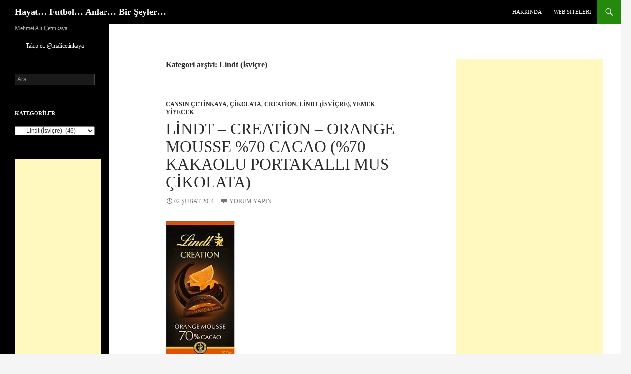

--- FILE ---
content_type: text/html; charset=UTF-8
request_url: https://www.mehmetalicetinkaya.com/category/yemek/cikolata/lindt/
body_size: 20896
content:
<!DOCTYPE html>
<!--[if IE 7]><html class="ie ie7" lang="tr">
<![endif]-->
<!--[if IE 8]><html class="ie ie8" lang="tr">
<![endif]-->
<!--[if !(IE 7) & !(IE 8)]><!--><html lang="tr">
<!--<![endif]--><head><script data-no-optimize="1">var litespeed_docref=sessionStorage.getItem("litespeed_docref");litespeed_docref&&(Object.defineProperty(document,"referrer",{get:function(){return litespeed_docref}}),sessionStorage.removeItem("litespeed_docref"));</script> <meta charset="UTF-8"><meta name="viewport" content="width=device-width"><title>Lindt (İsviçre) | Hayat&#8230; Futbol&#8230; Anlar&#8230; Bir Şeyler&#8230;</title><link rel="profile" href="https://gmpg.org/xfn/11"><link rel="pingback" href="https://www.mehmetalicetinkaya.com/xmlrpc.php">
<!--[if lt IE 9]> <script src="https://www.mehmetalicetinkaya.com/wp-content/themes/twentyfourteen/js/html5.js?ver=3.7.0"></script> <![endif]--><meta name='robots' content='max-image-preview:large' /><link rel="alternate" type="application/rss+xml" title="Hayat... Futbol... Anlar... Bir Şeyler... &raquo; akışı" href="https://www.mehmetalicetinkaya.com/feed/" /><link rel="alternate" type="application/rss+xml" title="Hayat... Futbol... Anlar... Bir Şeyler... &raquo; yorum akışı" href="https://www.mehmetalicetinkaya.com/comments/feed/" /><link rel="alternate" type="application/rss+xml" title="Hayat... Futbol... Anlar... Bir Şeyler... &raquo; Lindt (İsviçre) kategori akışı" href="https://www.mehmetalicetinkaya.com/category/yemek/cikolata/lindt/feed/" /><style id='wp-img-auto-sizes-contain-inline-css'>img:is([sizes=auto i],[sizes^="auto," i]){contain-intrinsic-size:3000px 1500px}
/*# sourceURL=wp-img-auto-sizes-contain-inline-css */</style><link data-optimized="2" rel="stylesheet" href="https://www.mehmetalicetinkaya.com/wp-content/litespeed/css/29b03b02c02e7393daa406e5a2ee0017.css?ver=01cc9" /><style id='global-styles-inline-css'>:root{--wp--preset--aspect-ratio--square: 1;--wp--preset--aspect-ratio--4-3: 4/3;--wp--preset--aspect-ratio--3-4: 3/4;--wp--preset--aspect-ratio--3-2: 3/2;--wp--preset--aspect-ratio--2-3: 2/3;--wp--preset--aspect-ratio--16-9: 16/9;--wp--preset--aspect-ratio--9-16: 9/16;--wp--preset--color--black: #000;--wp--preset--color--cyan-bluish-gray: #abb8c3;--wp--preset--color--white: #fff;--wp--preset--color--pale-pink: #f78da7;--wp--preset--color--vivid-red: #cf2e2e;--wp--preset--color--luminous-vivid-orange: #ff6900;--wp--preset--color--luminous-vivid-amber: #fcb900;--wp--preset--color--light-green-cyan: #7bdcb5;--wp--preset--color--vivid-green-cyan: #00d084;--wp--preset--color--pale-cyan-blue: #8ed1fc;--wp--preset--color--vivid-cyan-blue: #0693e3;--wp--preset--color--vivid-purple: #9b51e0;--wp--preset--color--green: #24890d;--wp--preset--color--dark-gray: #2b2b2b;--wp--preset--color--medium-gray: #767676;--wp--preset--color--light-gray: #f5f5f5;--wp--preset--gradient--vivid-cyan-blue-to-vivid-purple: linear-gradient(135deg,rgb(6,147,227) 0%,rgb(155,81,224) 100%);--wp--preset--gradient--light-green-cyan-to-vivid-green-cyan: linear-gradient(135deg,rgb(122,220,180) 0%,rgb(0,208,130) 100%);--wp--preset--gradient--luminous-vivid-amber-to-luminous-vivid-orange: linear-gradient(135deg,rgb(252,185,0) 0%,rgb(255,105,0) 100%);--wp--preset--gradient--luminous-vivid-orange-to-vivid-red: linear-gradient(135deg,rgb(255,105,0) 0%,rgb(207,46,46) 100%);--wp--preset--gradient--very-light-gray-to-cyan-bluish-gray: linear-gradient(135deg,rgb(238,238,238) 0%,rgb(169,184,195) 100%);--wp--preset--gradient--cool-to-warm-spectrum: linear-gradient(135deg,rgb(74,234,220) 0%,rgb(151,120,209) 20%,rgb(207,42,186) 40%,rgb(238,44,130) 60%,rgb(251,105,98) 80%,rgb(254,248,76) 100%);--wp--preset--gradient--blush-light-purple: linear-gradient(135deg,rgb(255,206,236) 0%,rgb(152,150,240) 100%);--wp--preset--gradient--blush-bordeaux: linear-gradient(135deg,rgb(254,205,165) 0%,rgb(254,45,45) 50%,rgb(107,0,62) 100%);--wp--preset--gradient--luminous-dusk: linear-gradient(135deg,rgb(255,203,112) 0%,rgb(199,81,192) 50%,rgb(65,88,208) 100%);--wp--preset--gradient--pale-ocean: linear-gradient(135deg,rgb(255,245,203) 0%,rgb(182,227,212) 50%,rgb(51,167,181) 100%);--wp--preset--gradient--electric-grass: linear-gradient(135deg,rgb(202,248,128) 0%,rgb(113,206,126) 100%);--wp--preset--gradient--midnight: linear-gradient(135deg,rgb(2,3,129) 0%,rgb(40,116,252) 100%);--wp--preset--font-size--small: 13px;--wp--preset--font-size--medium: 20px;--wp--preset--font-size--large: 36px;--wp--preset--font-size--x-large: 42px;--wp--preset--spacing--20: 0.44rem;--wp--preset--spacing--30: 0.67rem;--wp--preset--spacing--40: 1rem;--wp--preset--spacing--50: 1.5rem;--wp--preset--spacing--60: 2.25rem;--wp--preset--spacing--70: 3.38rem;--wp--preset--spacing--80: 5.06rem;--wp--preset--shadow--natural: 6px 6px 9px rgba(0, 0, 0, 0.2);--wp--preset--shadow--deep: 12px 12px 50px rgba(0, 0, 0, 0.4);--wp--preset--shadow--sharp: 6px 6px 0px rgba(0, 0, 0, 0.2);--wp--preset--shadow--outlined: 6px 6px 0px -3px rgb(255, 255, 255), 6px 6px rgb(0, 0, 0);--wp--preset--shadow--crisp: 6px 6px 0px rgb(0, 0, 0);}:where(.is-layout-flex){gap: 0.5em;}:where(.is-layout-grid){gap: 0.5em;}body .is-layout-flex{display: flex;}.is-layout-flex{flex-wrap: wrap;align-items: center;}.is-layout-flex > :is(*, div){margin: 0;}body .is-layout-grid{display: grid;}.is-layout-grid > :is(*, div){margin: 0;}:where(.wp-block-columns.is-layout-flex){gap: 2em;}:where(.wp-block-columns.is-layout-grid){gap: 2em;}:where(.wp-block-post-template.is-layout-flex){gap: 1.25em;}:where(.wp-block-post-template.is-layout-grid){gap: 1.25em;}.has-black-color{color: var(--wp--preset--color--black) !important;}.has-cyan-bluish-gray-color{color: var(--wp--preset--color--cyan-bluish-gray) !important;}.has-white-color{color: var(--wp--preset--color--white) !important;}.has-pale-pink-color{color: var(--wp--preset--color--pale-pink) !important;}.has-vivid-red-color{color: var(--wp--preset--color--vivid-red) !important;}.has-luminous-vivid-orange-color{color: var(--wp--preset--color--luminous-vivid-orange) !important;}.has-luminous-vivid-amber-color{color: var(--wp--preset--color--luminous-vivid-amber) !important;}.has-light-green-cyan-color{color: var(--wp--preset--color--light-green-cyan) !important;}.has-vivid-green-cyan-color{color: var(--wp--preset--color--vivid-green-cyan) !important;}.has-pale-cyan-blue-color{color: var(--wp--preset--color--pale-cyan-blue) !important;}.has-vivid-cyan-blue-color{color: var(--wp--preset--color--vivid-cyan-blue) !important;}.has-vivid-purple-color{color: var(--wp--preset--color--vivid-purple) !important;}.has-black-background-color{background-color: var(--wp--preset--color--black) !important;}.has-cyan-bluish-gray-background-color{background-color: var(--wp--preset--color--cyan-bluish-gray) !important;}.has-white-background-color{background-color: var(--wp--preset--color--white) !important;}.has-pale-pink-background-color{background-color: var(--wp--preset--color--pale-pink) !important;}.has-vivid-red-background-color{background-color: var(--wp--preset--color--vivid-red) !important;}.has-luminous-vivid-orange-background-color{background-color: var(--wp--preset--color--luminous-vivid-orange) !important;}.has-luminous-vivid-amber-background-color{background-color: var(--wp--preset--color--luminous-vivid-amber) !important;}.has-light-green-cyan-background-color{background-color: var(--wp--preset--color--light-green-cyan) !important;}.has-vivid-green-cyan-background-color{background-color: var(--wp--preset--color--vivid-green-cyan) !important;}.has-pale-cyan-blue-background-color{background-color: var(--wp--preset--color--pale-cyan-blue) !important;}.has-vivid-cyan-blue-background-color{background-color: var(--wp--preset--color--vivid-cyan-blue) !important;}.has-vivid-purple-background-color{background-color: var(--wp--preset--color--vivid-purple) !important;}.has-black-border-color{border-color: var(--wp--preset--color--black) !important;}.has-cyan-bluish-gray-border-color{border-color: var(--wp--preset--color--cyan-bluish-gray) !important;}.has-white-border-color{border-color: var(--wp--preset--color--white) !important;}.has-pale-pink-border-color{border-color: var(--wp--preset--color--pale-pink) !important;}.has-vivid-red-border-color{border-color: var(--wp--preset--color--vivid-red) !important;}.has-luminous-vivid-orange-border-color{border-color: var(--wp--preset--color--luminous-vivid-orange) !important;}.has-luminous-vivid-amber-border-color{border-color: var(--wp--preset--color--luminous-vivid-amber) !important;}.has-light-green-cyan-border-color{border-color: var(--wp--preset--color--light-green-cyan) !important;}.has-vivid-green-cyan-border-color{border-color: var(--wp--preset--color--vivid-green-cyan) !important;}.has-pale-cyan-blue-border-color{border-color: var(--wp--preset--color--pale-cyan-blue) !important;}.has-vivid-cyan-blue-border-color{border-color: var(--wp--preset--color--vivid-cyan-blue) !important;}.has-vivid-purple-border-color{border-color: var(--wp--preset--color--vivid-purple) !important;}.has-vivid-cyan-blue-to-vivid-purple-gradient-background{background: var(--wp--preset--gradient--vivid-cyan-blue-to-vivid-purple) !important;}.has-light-green-cyan-to-vivid-green-cyan-gradient-background{background: var(--wp--preset--gradient--light-green-cyan-to-vivid-green-cyan) !important;}.has-luminous-vivid-amber-to-luminous-vivid-orange-gradient-background{background: var(--wp--preset--gradient--luminous-vivid-amber-to-luminous-vivid-orange) !important;}.has-luminous-vivid-orange-to-vivid-red-gradient-background{background: var(--wp--preset--gradient--luminous-vivid-orange-to-vivid-red) !important;}.has-very-light-gray-to-cyan-bluish-gray-gradient-background{background: var(--wp--preset--gradient--very-light-gray-to-cyan-bluish-gray) !important;}.has-cool-to-warm-spectrum-gradient-background{background: var(--wp--preset--gradient--cool-to-warm-spectrum) !important;}.has-blush-light-purple-gradient-background{background: var(--wp--preset--gradient--blush-light-purple) !important;}.has-blush-bordeaux-gradient-background{background: var(--wp--preset--gradient--blush-bordeaux) !important;}.has-luminous-dusk-gradient-background{background: var(--wp--preset--gradient--luminous-dusk) !important;}.has-pale-ocean-gradient-background{background: var(--wp--preset--gradient--pale-ocean) !important;}.has-electric-grass-gradient-background{background: var(--wp--preset--gradient--electric-grass) !important;}.has-midnight-gradient-background{background: var(--wp--preset--gradient--midnight) !important;}.has-small-font-size{font-size: var(--wp--preset--font-size--small) !important;}.has-medium-font-size{font-size: var(--wp--preset--font-size--medium) !important;}.has-large-font-size{font-size: var(--wp--preset--font-size--large) !important;}.has-x-large-font-size{font-size: var(--wp--preset--font-size--x-large) !important;}
/*# sourceURL=global-styles-inline-css */</style><style id='classic-theme-styles-inline-css'>/*! This file is auto-generated */
.wp-block-button__link{color:#fff;background-color:#32373c;border-radius:9999px;box-shadow:none;text-decoration:none;padding:calc(.667em + 2px) calc(1.333em + 2px);font-size:1.125em}.wp-block-file__button{background:#32373c;color:#fff;text-decoration:none}
/*# sourceURL=/wp-includes/css/classic-themes.min.css */</style> <script type="litespeed/javascript" data-src="https://www.mehmetalicetinkaya.com/wp-includes/js/jquery/jquery.min.js" id="jquery-core-js"></script> <link rel="https://api.w.org/" href="https://www.mehmetalicetinkaya.com/wp-json/" /><link rel="alternate" title="JSON" type="application/json" href="https://www.mehmetalicetinkaya.com/wp-json/wp/v2/categories/113" /><link rel="EditURI" type="application/rsd+xml" title="RSD" href="https://www.mehmetalicetinkaya.com/xmlrpc.php?rsd" /><meta name="generator" content="WordPress 6.9" /><style>.recentcomments a{display:inline !important;padding:0 !important;margin:0 !important;}</style><style id="wp-custom-css">body {
  font-family: Comic Sans MS  !important;
}</style></head><body class="archive category category-lindt category-113 wp-embed-responsive wp-theme-twentyfourteen masthead-fixed list-view"><div id="page" class="hfeed site"><header id="masthead" class="site-header"><div class="header-main"><h1 class="site-title"><a href="https://www.mehmetalicetinkaya.com/" rel="home">Hayat&#8230; Futbol&#8230; Anlar&#8230; Bir Şeyler&#8230;</a></h1><div class="search-toggle">
<a href="#search-container" class="screen-reader-text" aria-expanded="false" aria-controls="search-container">
Ara				</a></div><nav id="primary-navigation" class="site-navigation primary-navigation">
<button class="menu-toggle">Birincil menü</button>
<a class="screen-reader-text skip-link" href="#content">
İçeriğe atla				</a><div id="primary-menu" class="nav-menu"><ul><li class="page_item page-item-2"><a href="https://www.mehmetalicetinkaya.com/hakkinda/">Hakkında</a></li><li class="page_item page-item-152"><a href="https://www.mehmetalicetinkaya.com/macanilari-com/">Web Siteleri</a></li></ul></div></nav></div><div id="search-container" class="search-box-wrapper hide"><div class="search-box"><form role="search" method="get" class="search-form" action="https://www.mehmetalicetinkaya.com/">
<label>
<span class="screen-reader-text">Arama:</span>
<input type="search" class="search-field" placeholder="Ara &hellip;" value="" name="s" />
</label>
<input type="submit" class="search-submit" value="Ara" /></form></div></div></header><div id="main" class="site-main"><section id="primary" class="content-area"><div id="content" class="site-content" role="main"><header class="archive-header"><h1 class="archive-title">
Kategori arşivi: Lindt (İsviçre)</h1></header><article id="post-24713" class="post-24713 post type-post status-publish format-standard hentry category-cansin-cetinkaya category-cikolata category-creation category-lindt category-yemek"><header class="entry-header"><div class="entry-meta">
<span class="cat-links"><a href="https://www.mehmetalicetinkaya.com/category/dostlar/cansin-cetinkaya/" rel="category tag">Cansın Çetinkaya</a>, <a href="https://www.mehmetalicetinkaya.com/category/yemek/cikolata/" rel="category tag">Çikolata</a>, <a href="https://www.mehmetalicetinkaya.com/category/yemek/cikolata/lindt/creation/" rel="category tag">Creation</a>, <a href="https://www.mehmetalicetinkaya.com/category/yemek/cikolata/lindt/" rel="category tag">Lindt (İsviçre)</a>, <a href="https://www.mehmetalicetinkaya.com/category/yemek/" rel="category tag">Yemek-Yiyecek</a></span></div><h1 class="entry-title"><a href="https://www.mehmetalicetinkaya.com/2024/02/lindt-creation-orange-mousse-%70-cacao-%70-kakaolu-portakalli-mus-cikolata/" rel="bookmark">Lindt – Creation – Orange Mousse %70 Cacao (%70 Kakaolu Portakallı Mus Çikolata)</a></h1><div class="entry-meta">
<span class="entry-date"><a href="https://www.mehmetalicetinkaya.com/2024/02/lindt-creation-orange-mousse-%70-cacao-%70-kakaolu-portakalli-mus-cikolata/" rel="bookmark"><time class="entry-date" datetime="2024-02-02T21:00:22+03:00">02 Şubat 2024</time></a></span> <span class="byline"><span class="author vcard"><a class="url fn n" href="https://www.mehmetalicetinkaya.com/author/admin/" rel="author">malicetinkaya</a></span></span>			<span class="comments-link"><a href="https://www.mehmetalicetinkaya.com/2024/02/lindt-creation-orange-mousse-%70-cacao-%70-kakaolu-portakalli-mus-cikolata/#respond">Yorum yapın</a></span></div></header><div class="entry-content"><p><a href="https://www.mehmetalicetinkaya.com/?attachment_id=24714" rel="attachment wp-att-24714" data-slb-active="1" data-slb-asset="1747132677" data-slb-internal="24714" data-slb-group="24713"><img data-lazyloaded="1" src="[data-uri]" decoding="async" class="alignnone size-medium wp-image-24714" data-src="http://www.mehmetalicetinkaya.com/wp-content/uploads/2024/02/Lindt-–-Creation-–-Orange-Mousse-70-Cacao-70-Kakaolu-Portakalli-Mus-Cikolata-140x300.jpg" alt="" width="140" height="300" data-srcset="https://www.mehmetalicetinkaya.com/wp-content/uploads/2024/02/Lindt-–-Creation-–-Orange-Mousse-70-Cacao-70-Kakaolu-Portakalli-Mus-Cikolata-140x300.jpg 140w, https://www.mehmetalicetinkaya.com/wp-content/uploads/2024/02/Lindt-–-Creation-–-Orange-Mousse-70-Cacao-70-Kakaolu-Portakalli-Mus-Cikolata.jpg 233w" data-sizes="(max-width: 140px) 100vw, 140px" /></a></p><p> <a href="https://www.mehmetalicetinkaya.com/2024/02/lindt-creation-orange-mousse-%70-cacao-%70-kakaolu-portakalli-mus-cikolata/#more-24713" class="more-link"><span class="screen-reader-text">Lindt – Creation – Orange Mousse %70 Cacao (%70 Kakaolu Portakallı Mus Çikolata)</span> yazısına devam et <span class="meta-nav">&rarr;</span></a></p></div></article><article id="post-21418" class="post-21418 post type-post status-publish format-standard hentry category-cikolata category-excellence category-intense category-lindt category-yemek"><header class="entry-header"><div class="entry-meta">
<span class="cat-links"><a href="https://www.mehmetalicetinkaya.com/category/yemek/cikolata/" rel="category tag">Çikolata</a>, <a href="https://www.mehmetalicetinkaya.com/category/yemek/cikolata/lindt/excellence/" rel="category tag">Excellence</a>, <a href="https://www.mehmetalicetinkaya.com/category/yemek/cikolata/lindt/excellence/intense/" rel="category tag">Intense</a>, <a href="https://www.mehmetalicetinkaya.com/category/yemek/cikolata/lindt/" rel="category tag">Lindt (İsviçre)</a>, <a href="https://www.mehmetalicetinkaya.com/category/yemek/" rel="category tag">Yemek-Yiyecek</a></span></div><h1 class="entry-title"><a href="https://www.mehmetalicetinkaya.com/2019/08/lindt-excellence-intense-pear-48-kakaolu-yogun-armut/" rel="bookmark">Lindt – Excellence – Intense – Pear (%48 Kakaolu Yoğun Armut)</a></h1><div class="entry-meta">
<span class="entry-date"><a href="https://www.mehmetalicetinkaya.com/2019/08/lindt-excellence-intense-pear-48-kakaolu-yogun-armut/" rel="bookmark"><time class="entry-date" datetime="2019-08-20T21:30:55+03:00">20 Ağustos 2019</time></a></span> <span class="byline"><span class="author vcard"><a class="url fn n" href="https://www.mehmetalicetinkaya.com/author/admin/" rel="author">malicetinkaya</a></span></span>			<span class="comments-link"><a href="https://www.mehmetalicetinkaya.com/2019/08/lindt-excellence-intense-pear-48-kakaolu-yogun-armut/#comments">2 Yorum</a></span></div></header><div class="entry-content"><p><img data-lazyloaded="1" src="[data-uri]" fetchpriority="high" decoding="async" class="alignnone size-medium wp-image-21419" data-src="https://www.mehmetalicetinkaya.com/wp-content/uploads/2019/08/Lindt-Intense-Pear-aka-Yogun-Armutlu-Yuzde-48-Kakaolu-300x300.jpg" alt="" width="300" height="300" data-srcset="https://www.mehmetalicetinkaya.com/wp-content/uploads/2019/08/Lindt-Intense-Pear-aka-Yogun-Armutlu-Yuzde-48-Kakaolu-300x300.jpg 300w, https://www.mehmetalicetinkaya.com/wp-content/uploads/2019/08/Lindt-Intense-Pear-aka-Yogun-Armutlu-Yuzde-48-Kakaolu-150x150.jpg 150w, https://www.mehmetalicetinkaya.com/wp-content/uploads/2019/08/Lindt-Intense-Pear-aka-Yogun-Armutlu-Yuzde-48-Kakaolu-768x768.jpg 768w, https://www.mehmetalicetinkaya.com/wp-content/uploads/2019/08/Lindt-Intense-Pear-aka-Yogun-Armutlu-Yuzde-48-Kakaolu-640x640.jpg 640w, https://www.mehmetalicetinkaya.com/wp-content/uploads/2019/08/Lindt-Intense-Pear-aka-Yogun-Armutlu-Yuzde-48-Kakaolu.jpg 880w" data-sizes="(max-width: 300px) 100vw, 300px" /></p><p> <a href="https://www.mehmetalicetinkaya.com/2019/08/lindt-excellence-intense-pear-48-kakaolu-yogun-armut/#more-21418" class="more-link"><span class="screen-reader-text">Lindt – Excellence – Intense – Pear (%48 Kakaolu Yoğun Armut)</span> yazısına devam et <span class="meta-nav">&rarr;</span></a></p></div></article><article id="post-21178" class="post-21178 post type-post status-publish format-standard hentry category-cikolata category-lindt category-yemek"><header class="entry-header"><div class="entry-meta">
<span class="cat-links"><a href="https://www.mehmetalicetinkaya.com/category/yemek/cikolata/" rel="category tag">Çikolata</a>, <a href="https://www.mehmetalicetinkaya.com/category/yemek/cikolata/lindt/" rel="category tag">Lindt (İsviçre)</a>, <a href="https://www.mehmetalicetinkaya.com/category/yemek/" rel="category tag">Yemek-Yiyecek</a></span></div><h1 class="entry-title"><a href="https://www.mehmetalicetinkaya.com/2019/06/lindt-cognac-8-konyakli-3-kakaolu-sutlu-cikolata/" rel="bookmark">Lindt &#8211; Cognac (%8 Konyaklı %33 Kakaolu Sütlü Çikolata)</a></h1><div class="entry-meta">
<span class="entry-date"><a href="https://www.mehmetalicetinkaya.com/2019/06/lindt-cognac-8-konyakli-3-kakaolu-sutlu-cikolata/" rel="bookmark"><time class="entry-date" datetime="2019-06-30T21:30:46+03:00">30 Haziran 2019</time></a></span> <span class="byline"><span class="author vcard"><a class="url fn n" href="https://www.mehmetalicetinkaya.com/author/admin/" rel="author">malicetinkaya</a></span></span>			<span class="comments-link"><a href="https://www.mehmetalicetinkaya.com/2019/06/lindt-cognac-8-konyakli-3-kakaolu-sutlu-cikolata/#respond">Yorum yapın</a></span></div></header><div class="entry-content"><p><a href="https://www.mehmetalicetinkaya.com/2019/06/lindt-cognac-8-konyakli-3-kakaolu-sutlu-cikolata/lindt-cognac/" rel="attachment wp-att-21179" data-slb-active="1" data-slb-asset="145441507" data-slb-internal="21179" data-slb-group="21178"><img data-lazyloaded="1" src="[data-uri]" decoding="async" class="alignnone size-medium wp-image-21179" data-src="https://www.mehmetalicetinkaya.com/wp-content/uploads/2019/06/Lindt-Cognac-300x300.jpeg" alt="" width="300" height="300" data-srcset="https://www.mehmetalicetinkaya.com/wp-content/uploads/2019/06/Lindt-Cognac-300x300.jpeg 300w, https://www.mehmetalicetinkaya.com/wp-content/uploads/2019/06/Lindt-Cognac-150x150.jpeg 150w, https://www.mehmetalicetinkaya.com/wp-content/uploads/2019/06/Lindt-Cognac-768x768.jpeg 768w, https://www.mehmetalicetinkaya.com/wp-content/uploads/2019/06/Lindt-Cognac-640x640.jpeg 640w, https://www.mehmetalicetinkaya.com/wp-content/uploads/2019/06/Lindt-Cognac.jpeg 1000w" data-sizes="(max-width: 300px) 100vw, 300px" /></a></p><p> <a href="https://www.mehmetalicetinkaya.com/2019/06/lindt-cognac-8-konyakli-3-kakaolu-sutlu-cikolata/#more-21178" class="more-link"><span class="screen-reader-text">Lindt &#8211; Cognac (%8 Konyaklı %33 Kakaolu Sütlü Çikolata)</span> yazısına devam et <span class="meta-nav">&rarr;</span></a></p></div></article><article id="post-21173" class="post-21173 post type-post status-publish format-standard hentry category-cikolata category-lindt category-yemek"><header class="entry-header"><div class="entry-meta">
<span class="cat-links"><a href="https://www.mehmetalicetinkaya.com/category/yemek/cikolata/" rel="category tag">Çikolata</a>, <a href="https://www.mehmetalicetinkaya.com/category/yemek/cikolata/lindt/" rel="category tag">Lindt (İsviçre)</a>, <a href="https://www.mehmetalicetinkaya.com/category/yemek/" rel="category tag">Yemek-Yiyecek</a></span></div><h1 class="entry-title"><a href="https://www.mehmetalicetinkaya.com/2019/06/lindt-cointreau-8-cointreau-portakal-likorlu-3-kakaolu-sutlu-cikolata/" rel="bookmark">Lindt &#8211; Cointreau (%8 Cointreau Portakal Likörlü %33 Kakaolu Sütlü Çikolata)</a></h1><div class="entry-meta">
<span class="entry-date"><a href="https://www.mehmetalicetinkaya.com/2019/06/lindt-cointreau-8-cointreau-portakal-likorlu-3-kakaolu-sutlu-cikolata/" rel="bookmark"><time class="entry-date" datetime="2019-06-28T21:30:39+03:00">28 Haziran 2019</time></a></span> <span class="byline"><span class="author vcard"><a class="url fn n" href="https://www.mehmetalicetinkaya.com/author/admin/" rel="author">malicetinkaya</a></span></span>			<span class="comments-link"><a href="https://www.mehmetalicetinkaya.com/2019/06/lindt-cointreau-8-cointreau-portakal-likorlu-3-kakaolu-sutlu-cikolata/#respond">Yorum yapın</a></span></div></header><div class="entry-content"><p><a href="https://www.mehmetalicetinkaya.com/2019/06/lindt-cointreau-8-cointreau-portakal-likorlu-3-kakaolu-sutlu-cikolata/lindt-cointreau/" rel="attachment wp-att-21174" data-slb-active="1" data-slb-asset="1091527175" data-slb-internal="21174" data-slb-group="21173"><img data-lazyloaded="1" src="[data-uri]" loading="lazy" decoding="async" class="alignnone size-medium wp-image-21174" data-src="https://www.mehmetalicetinkaya.com/wp-content/uploads/2019/06/Lindt-Cointreau-205x300.jpg" alt="" width="205" height="300" data-srcset="https://www.mehmetalicetinkaya.com/wp-content/uploads/2019/06/Lindt-Cointreau-205x300.jpg 205w, https://www.mehmetalicetinkaya.com/wp-content/uploads/2019/06/Lindt-Cointreau.jpg 546w" data-sizes="auto, (max-width: 205px) 100vw, 205px" /></a></p><p> <a href="https://www.mehmetalicetinkaya.com/2019/06/lindt-cointreau-8-cointreau-portakal-likorlu-3-kakaolu-sutlu-cikolata/#more-21173" class="more-link"><span class="screen-reader-text">Lindt &#8211; Cointreau (%8 Cointreau Portakal Likörlü %33 Kakaolu Sütlü Çikolata)</span> yazısına devam et <span class="meta-nav">&rarr;</span></a></p></div></article><article id="post-21139" class="post-21139 post type-post status-publish format-standard hentry category-cansin-cetinkaya category-cikolata category-dostlar category-grand-plaisir category-lindt category-yemek"><header class="entry-header"><div class="entry-meta">
<span class="cat-links"><a href="https://www.mehmetalicetinkaya.com/category/dostlar/cansin-cetinkaya/" rel="category tag">Cansın Çetinkaya</a>, <a href="https://www.mehmetalicetinkaya.com/category/yemek/cikolata/" rel="category tag">Çikolata</a>, <a href="https://www.mehmetalicetinkaya.com/category/dostlar/" rel="category tag">Dostlar</a>, <a href="https://www.mehmetalicetinkaya.com/category/yemek/cikolata/lindt/grand-plaisir/" rel="category tag">Grand Plaisir</a>, <a href="https://www.mehmetalicetinkaya.com/category/yemek/cikolata/lindt/" rel="category tag">Lindt (İsviçre)</a>, <a href="https://www.mehmetalicetinkaya.com/category/yemek/" rel="category tag">Yemek-Yiyecek</a></span></div><h1 class="entry-title"><a href="https://www.mehmetalicetinkaya.com/2019/06/lindt-grand-plaisir-white-chocolate-strawberry-almond-gevrek-cilekli-ve-bademli-beyaz-cikolata/" rel="bookmark">Lindt &#8211; Grand Plaisir &#8211; White Chocolate Strawberry Almond (Gevrek Çilekli ve Bademli Beyaz Çikolata)</a></h1><div class="entry-meta">
<span class="entry-date"><a href="https://www.mehmetalicetinkaya.com/2019/06/lindt-grand-plaisir-white-chocolate-strawberry-almond-gevrek-cilekli-ve-bademli-beyaz-cikolata/" rel="bookmark"><time class="entry-date" datetime="2019-06-13T21:30:41+03:00">13 Haziran 2019</time></a></span> <span class="byline"><span class="author vcard"><a class="url fn n" href="https://www.mehmetalicetinkaya.com/author/admin/" rel="author">malicetinkaya</a></span></span>			<span class="comments-link"><a href="https://www.mehmetalicetinkaya.com/2019/06/lindt-grand-plaisir-white-chocolate-strawberry-almond-gevrek-cilekli-ve-bademli-beyaz-cikolata/#respond">Yorum yapın</a></span></div></header><div class="entry-content"><p><a href="https://www.mehmetalicetinkaya.com/2019/06/lindt-grand-plaisir-white-chocolate-strawberry-almond-gevrek-cilekli-ve-bademli-beyaz-cikolata/lindt-grand-plaisir-white-chocolate-strawberry-almond-gevrek-cilekli-ve-bademli-beyaz-cikolata/" rel="attachment wp-att-21140" data-slb-active="1" data-slb-asset="194765657" data-slb-internal="21140" data-slb-group="21139"><img data-lazyloaded="1" src="[data-uri]" loading="lazy" decoding="async" class="alignnone size-medium wp-image-21140" data-src="https://www.mehmetalicetinkaya.com/wp-content/uploads/2019/06/Lindt-Grand-Plaisir-White-Chocolate-Strawberry-Almond-Gevrek-Cilekli-ve-Bademli-Beyaz-Cikolata-300x300.png" alt="" width="300" height="300" data-srcset="https://www.mehmetalicetinkaya.com/wp-content/uploads/2019/06/Lindt-Grand-Plaisir-White-Chocolate-Strawberry-Almond-Gevrek-Cilekli-ve-Bademli-Beyaz-Cikolata-300x300.png 300w, https://www.mehmetalicetinkaya.com/wp-content/uploads/2019/06/Lindt-Grand-Plaisir-White-Chocolate-Strawberry-Almond-Gevrek-Cilekli-ve-Bademli-Beyaz-Cikolata-150x150.png 150w, https://www.mehmetalicetinkaya.com/wp-content/uploads/2019/06/Lindt-Grand-Plaisir-White-Chocolate-Strawberry-Almond-Gevrek-Cilekli-ve-Bademli-Beyaz-Cikolata.png 400w" data-sizes="auto, (max-width: 300px) 100vw, 300px" /></a></p><p> <a href="https://www.mehmetalicetinkaya.com/2019/06/lindt-grand-plaisir-white-chocolate-strawberry-almond-gevrek-cilekli-ve-bademli-beyaz-cikolata/#more-21139" class="more-link"><span class="screen-reader-text">Lindt &#8211; Grand Plaisir &#8211; White Chocolate Strawberry Almond (Gevrek Çilekli ve Bademli Beyaz Çikolata)</span> yazısına devam et <span class="meta-nav">&rarr;</span></a></p></div></article><article id="post-19146" class="post-19146 post type-post status-publish format-standard hentry category-alperen-cetinkaya category-cikolata category-creation category-defne-eraslan-aydin category-dostlar category-lindt category-sukru-gokduman category-yemek"><header class="entry-header"><div class="entry-meta">
<span class="cat-links"><a href="https://www.mehmetalicetinkaya.com/category/dostlar/alperen-cetinkaya/" rel="category tag">Alperen Çetinkaya</a>, <a href="https://www.mehmetalicetinkaya.com/category/yemek/cikolata/" rel="category tag">Çikolata</a>, <a href="https://www.mehmetalicetinkaya.com/category/yemek/cikolata/lindt/creation/" rel="category tag">Creation</a>, <a href="https://www.mehmetalicetinkaya.com/category/dostlar/defne-eraslan-aydin/" rel="category tag">Defne Eraslan Aydın</a>, <a href="https://www.mehmetalicetinkaya.com/category/dostlar/" rel="category tag">Dostlar</a>, <a href="https://www.mehmetalicetinkaya.com/category/yemek/cikolata/lindt/" rel="category tag">Lindt (İsviçre)</a>, <a href="https://www.mehmetalicetinkaya.com/category/dostlar/sukru-gokduman/" rel="category tag">Şükrü Gökduman</a>, <a href="https://www.mehmetalicetinkaya.com/category/yemek/" rel="category tag">Yemek-Yiyecek</a></span></div><h1 class="entry-title"><a href="https://www.mehmetalicetinkaya.com/2018/06/lindt-creation-macaron-strawberry-cilekli-makaronlu/" rel="bookmark">Lindt &#8211; Creation &#8211; Macaron Strawberry (Çilekli Makaronlu)</a></h1><div class="entry-meta">
<span class="entry-date"><a href="https://www.mehmetalicetinkaya.com/2018/06/lindt-creation-macaron-strawberry-cilekli-makaronlu/" rel="bookmark"><time class="entry-date" datetime="2018-06-27T21:30:37+03:00">27 Haziran 2018</time></a></span> <span class="byline"><span class="author vcard"><a class="url fn n" href="https://www.mehmetalicetinkaya.com/author/admin/" rel="author">malicetinkaya</a></span></span>			<span class="comments-link"><a href="https://www.mehmetalicetinkaya.com/2018/06/lindt-creation-macaron-strawberry-cilekli-makaronlu/#comments">2 Yorum</a></span></div></header><div class="entry-content"><p><a href="https://www.mehmetalicetinkaya.com/2018/06/leonidas-dark-with-orange-kakaolu-portakalli/lindt-creation-macaron-strawberry/" rel="attachment wp-att-19144" data-slb-active="1" data-slb-asset="247113332" data-slb-internal="19144" data-slb-group="19146"><img data-lazyloaded="1" src="[data-uri]" loading="lazy" decoding="async" class="alignnone size-medium wp-image-19144" data-src="https://www.mehmetalicetinkaya.com/wp-content/uploads/2018/06/Lindt-Creation-Macaron-Strawberry-160x300.jpg" alt="" width="160" height="300" data-srcset="https://www.mehmetalicetinkaya.com/wp-content/uploads/2018/06/Lindt-Creation-Macaron-Strawberry-160x300.jpg 160w, https://www.mehmetalicetinkaya.com/wp-content/uploads/2018/06/Lindt-Creation-Macaron-Strawberry-300x563.jpg 300w, https://www.mehmetalicetinkaya.com/wp-content/uploads/2018/06/Lindt-Creation-Macaron-Strawberry.jpg 515w" data-sizes="auto, (max-width: 160px) 100vw, 160px" /></a> <a href="https://www.mehmetalicetinkaya.com/2018/06/lindt-creation-macaron-strawberry-cilekli-makaronlu/#more-19146" class="more-link"><span class="screen-reader-text">Lindt &#8211; Creation &#8211; Macaron Strawberry (Çilekli Makaronlu)</span> yazısına devam et <span class="meta-nav">&rarr;</span></a></p></div></article><article id="post-18281" class="post-18281 post type-post status-publish format-standard hentry category-cikolata category-defne-eraslan-aydin category-dostlar category-excellence category-intense category-lindt category-yemek"><header class="entry-header"><div class="entry-meta">
<span class="cat-links"><a href="https://www.mehmetalicetinkaya.com/category/yemek/cikolata/" rel="category tag">Çikolata</a>, <a href="https://www.mehmetalicetinkaya.com/category/dostlar/defne-eraslan-aydin/" rel="category tag">Defne Eraslan Aydın</a>, <a href="https://www.mehmetalicetinkaya.com/category/dostlar/" rel="category tag">Dostlar</a>, <a href="https://www.mehmetalicetinkaya.com/category/yemek/cikolata/lindt/excellence/" rel="category tag">Excellence</a>, <a href="https://www.mehmetalicetinkaya.com/category/yemek/cikolata/lindt/excellence/intense/" rel="category tag">Intense</a>, <a href="https://www.mehmetalicetinkaya.com/category/yemek/cikolata/lindt/" rel="category tag">Lindt (İsviçre)</a>, <a href="https://www.mehmetalicetinkaya.com/category/yemek/" rel="category tag">Yemek-Yiyecek</a></span></div><h1 class="entry-title"><a href="https://www.mehmetalicetinkaya.com/2017/09/lindt-excellence-intense-pink-grapefruit-h-kakaolu-yogun-greyfurt/" rel="bookmark">Lindt &#8211; Excellence &#8211; Intense &#8211; Pink Grapefruit (%48 Kakaolu Yoğun Greyfurt)</a></h1><div class="entry-meta">
<span class="entry-date"><a href="https://www.mehmetalicetinkaya.com/2017/09/lindt-excellence-intense-pink-grapefruit-h-kakaolu-yogun-greyfurt/" rel="bookmark"><time class="entry-date" datetime="2017-09-30T21:30:15+03:00">30 Eylül 2017</time></a></span> <span class="byline"><span class="author vcard"><a class="url fn n" href="https://www.mehmetalicetinkaya.com/author/admin/" rel="author">malicetinkaya</a></span></span>			<span class="comments-link"><a href="https://www.mehmetalicetinkaya.com/2017/09/lindt-excellence-intense-pink-grapefruit-h-kakaolu-yogun-greyfurt/#respond">Yorum yapın</a></span></div></header><div class="entry-content"><p><a href="https://www.mehmetalicetinkaya.com/2017/09/lindt-excellence-intense-pink-grapefruit-h-kakaolu-yogun-greyfurt/lindt-excellence-intense-pink-grapefruit-aka-48-kakaolu-yogun-greyfurt/" rel="attachment wp-att-18282" data-slb-active="1" data-slb-asset="734100133" data-slb-internal="18282" data-slb-group="18281"><img data-lazyloaded="1" src="[data-uri]" loading="lazy" decoding="async" class="alignnone size-medium wp-image-18282" data-src="https://www.mehmetalicetinkaya.com/wp-content/uploads/2017/09/Lindt-Excellence-Intense-Pink-Grapefruit-aka-48-Kakaolu-Yogun-Greyfurt-149x300.png" alt="" width="149" height="300" data-srcset="https://www.mehmetalicetinkaya.com/wp-content/uploads/2017/09/Lindt-Excellence-Intense-Pink-Grapefruit-aka-48-Kakaolu-Yogun-Greyfurt-149x300.png 149w, https://www.mehmetalicetinkaya.com/wp-content/uploads/2017/09/Lindt-Excellence-Intense-Pink-Grapefruit-aka-48-Kakaolu-Yogun-Greyfurt-507x1024.png 507w, https://www.mehmetalicetinkaya.com/wp-content/uploads/2017/09/Lindt-Excellence-Intense-Pink-Grapefruit-aka-48-Kakaolu-Yogun-Greyfurt-300x606.png 300w, https://www.mehmetalicetinkaya.com/wp-content/uploads/2017/09/Lindt-Excellence-Intense-Pink-Grapefruit-aka-48-Kakaolu-Yogun-Greyfurt.png 521w" data-sizes="auto, (max-width: 149px) 100vw, 149px" /></a></p><p> <a href="https://www.mehmetalicetinkaya.com/2017/09/lindt-excellence-intense-pink-grapefruit-h-kakaolu-yogun-greyfurt/#more-18281" class="more-link"><span class="screen-reader-text">Lindt &#8211; Excellence &#8211; Intense &#8211; Pink Grapefruit (%48 Kakaolu Yoğun Greyfurt)</span> yazısına devam et <span class="meta-nav">&rarr;</span></a></p></div></article><article id="post-17965" class="post-17965 post type-post status-publish format-standard hentry category-cikolata category-excellence category-lindt category-yemek"><header class="entry-header"><div class="entry-meta">
<span class="cat-links"><a href="https://www.mehmetalicetinkaya.com/category/yemek/cikolata/" rel="category tag">Çikolata</a>, <a href="https://www.mehmetalicetinkaya.com/category/yemek/cikolata/lindt/excellence/" rel="category tag">Excellence</a>, <a href="https://www.mehmetalicetinkaya.com/category/yemek/cikolata/lindt/" rel="category tag">Lindt (İsviçre)</a>, <a href="https://www.mehmetalicetinkaya.com/category/yemek/" rel="category tag">Yemek-Yiyecek</a></span></div><h1 class="entry-title"><a href="https://www.mehmetalicetinkaya.com/2017/08/lindt-excellence-noix-de-pecan-caramelisee-g-kakolu-karamelize-pikan-cevizli/" rel="bookmark">Lindt – Excellence &#8211; Noix de Pecan Caramélisée (%47 Kakolu Karamelize Pikan Cevizli)</a></h1><div class="entry-meta">
<span class="entry-date"><a href="https://www.mehmetalicetinkaya.com/2017/08/lindt-excellence-noix-de-pecan-caramelisee-g-kakolu-karamelize-pikan-cevizli/" rel="bookmark"><time class="entry-date" datetime="2017-08-10T21:30:16+03:00">10 Ağustos 2017</time></a></span> <span class="byline"><span class="author vcard"><a class="url fn n" href="https://www.mehmetalicetinkaya.com/author/admin/" rel="author">malicetinkaya</a></span></span>			<span class="comments-link"><a href="https://www.mehmetalicetinkaya.com/2017/08/lindt-excellence-noix-de-pecan-caramelisee-g-kakolu-karamelize-pikan-cevizli/#respond">Yorum yapın</a></span></div></header><div class="entry-content"><p><a href="https://www.mehmetalicetinkaya.com/2017/08/cote-dor-orange-sinaasappel-noir-puur-u-kakaolu-portakalli-saf-siyah-cikolatali/lindt-excellence-noix-de-pecan-caramelisee-47-kakolu-karamelize-pikan-cevizli/" rel="attachment wp-att-17974" data-slb-active="1" data-slb-asset="1706475042" data-slb-internal="17974" data-slb-group="17965"><img data-lazyloaded="1" src="[data-uri]" loading="lazy" decoding="async" class="alignnone size-medium wp-image-17974" data-src="https://www.mehmetalicetinkaya.com/wp-content/uploads/2017/09/Lindt-–-Excellence-Noix-de-Pecan-Caramelisee-47-Kakolu-Karamelize-Pikan-Cevizli-193x300.jpg" alt="" width="193" height="300" data-srcset="https://www.mehmetalicetinkaya.com/wp-content/uploads/2017/09/Lindt-–-Excellence-Noix-de-Pecan-Caramelisee-47-Kakolu-Karamelize-Pikan-Cevizli-193x300.jpg 193w, https://www.mehmetalicetinkaya.com/wp-content/uploads/2017/09/Lindt-–-Excellence-Noix-de-Pecan-Caramelisee-47-Kakolu-Karamelize-Pikan-Cevizli-658x1024.jpg 658w, https://www.mehmetalicetinkaya.com/wp-content/uploads/2017/09/Lindt-–-Excellence-Noix-de-Pecan-Caramelisee-47-Kakolu-Karamelize-Pikan-Cevizli-300x467.jpg 300w, https://www.mehmetalicetinkaya.com/wp-content/uploads/2017/09/Lindt-–-Excellence-Noix-de-Pecan-Caramelisee-47-Kakolu-Karamelize-Pikan-Cevizli.jpg 740w" data-sizes="auto, (max-width: 193px) 100vw, 193px" /></a></p><p> <a href="https://www.mehmetalicetinkaya.com/2017/08/lindt-excellence-noix-de-pecan-caramelisee-g-kakolu-karamelize-pikan-cevizli/#more-17965" class="more-link"><span class="screen-reader-text">Lindt – Excellence &#8211; Noix de Pecan Caramélisée (%47 Kakolu Karamelize Pikan Cevizli)</span> yazısına devam et <span class="meta-nav">&rarr;</span></a></p></div></article><article id="post-17963" class="post-17963 post type-post status-publish format-standard hentry category-cikolata category-dostlar category-excellence category-intense category-lindt category-yemek category-zeynep-nadir"><header class="entry-header"><div class="entry-meta">
<span class="cat-links"><a href="https://www.mehmetalicetinkaya.com/category/yemek/cikolata/" rel="category tag">Çikolata</a>, <a href="https://www.mehmetalicetinkaya.com/category/dostlar/" rel="category tag">Dostlar</a>, <a href="https://www.mehmetalicetinkaya.com/category/yemek/cikolata/lindt/excellence/" rel="category tag">Excellence</a>, <a href="https://www.mehmetalicetinkaya.com/category/yemek/cikolata/lindt/excellence/intense/" rel="category tag">Intense</a>, <a href="https://www.mehmetalicetinkaya.com/category/yemek/cikolata/lindt/" rel="category tag">Lindt (İsviçre)</a>, <a href="https://www.mehmetalicetinkaya.com/category/yemek/" rel="category tag">Yemek-Yiyecek</a>, <a href="https://www.mehmetalicetinkaya.com/category/dostlar/zeynep-nadir/" rel="category tag">Zeynep Nadir</a></span></div><h1 class="entry-title"><a href="https://www.mehmetalicetinkaya.com/2017/08/lindt-excellence-lemon-intense-yogun-limon/" rel="bookmark">Lindt &#8211; Excellence &#8211; Lemon Intense (%47 Kakolu Yoğun Limon)</a></h1><div class="entry-meta">
<span class="entry-date"><a href="https://www.mehmetalicetinkaya.com/2017/08/lindt-excellence-lemon-intense-yogun-limon/" rel="bookmark"><time class="entry-date" datetime="2017-08-08T21:30:19+03:00">08 Ağustos 2017</time></a></span> <span class="byline"><span class="author vcard"><a class="url fn n" href="https://www.mehmetalicetinkaya.com/author/admin/" rel="author">malicetinkaya</a></span></span>			<span class="comments-link"><a href="https://www.mehmetalicetinkaya.com/2017/08/lindt-excellence-lemon-intense-yogun-limon/#respond">Yorum yapın</a></span></div></header><div class="entry-content"><p><a href="https://www.mehmetalicetinkaya.com/2017/08/cote-dor-orange-sinaasappel-noir-puur-u-kakaolu-portakalli-saf-siyah-cikolatali/lindt-excellence-lemon-intense-kakolu-yogun-limon/" rel="attachment wp-att-17973" data-slb-active="1" data-slb-asset="759454105" data-slb-internal="17973" data-slb-group="17963"><img data-lazyloaded="1" src="[data-uri]" loading="lazy" decoding="async" class="alignnone size-medium wp-image-17973" data-src="https://www.mehmetalicetinkaya.com/wp-content/uploads/2017/09/Lindt-Excellence-Lemon-Intense-Kakolu-Yogun-Limon-198x300.jpg" alt="" width="198" height="300" data-srcset="https://www.mehmetalicetinkaya.com/wp-content/uploads/2017/09/Lindt-Excellence-Lemon-Intense-Kakolu-Yogun-Limon-198x300.jpg 198w, https://www.mehmetalicetinkaya.com/wp-content/uploads/2017/09/Lindt-Excellence-Lemon-Intense-Kakolu-Yogun-Limon-676x1024.jpg 676w, https://www.mehmetalicetinkaya.com/wp-content/uploads/2017/09/Lindt-Excellence-Lemon-Intense-Kakolu-Yogun-Limon-300x454.jpg 300w, https://www.mehmetalicetinkaya.com/wp-content/uploads/2017/09/Lindt-Excellence-Lemon-Intense-Kakolu-Yogun-Limon.jpg 761w" data-sizes="auto, (max-width: 198px) 100vw, 198px" /></a></p><p> <a href="https://www.mehmetalicetinkaya.com/2017/08/lindt-excellence-lemon-intense-yogun-limon/#more-17963" class="more-link"><span class="screen-reader-text">Lindt &#8211; Excellence &#8211; Lemon Intense (%47 Kakolu Yoğun Limon)</span> yazısına devam et <span class="meta-nav">&rarr;</span></a></p></div></article><article id="post-16127" class="post-16127 post type-post status-publish format-standard hentry category-cikolata category-defne-eraslan-aydin category-dostlar category-lindt category-summer-edition category-yemek"><header class="entry-header"><div class="entry-meta">
<span class="cat-links"><a href="https://www.mehmetalicetinkaya.com/category/yemek/cikolata/" rel="category tag">Çikolata</a>, <a href="https://www.mehmetalicetinkaya.com/category/dostlar/defne-eraslan-aydin/" rel="category tag">Defne Eraslan Aydın</a>, <a href="https://www.mehmetalicetinkaya.com/category/dostlar/" rel="category tag">Dostlar</a>, <a href="https://www.mehmetalicetinkaya.com/category/yemek/cikolata/lindt/" rel="category tag">Lindt (İsviçre)</a>, <a href="https://www.mehmetalicetinkaya.com/category/yemek/cikolata/lindt/summer-edition/" rel="category tag">Summer Edition</a>, <a href="https://www.mehmetalicetinkaya.com/category/yemek/" rel="category tag">Yemek-Yiyecek</a></span></div><h1 class="entry-title"><a href="https://www.mehmetalicetinkaya.com/2016/09/lindt-summer-edition-lime-mint-lime-ve-naneli/" rel="bookmark">Lindt &#8211; Summer Edition &#8211; Lime &#038; Mint (Lime ve Naneli)</a></h1><div class="entry-meta">
<span class="entry-date"><a href="https://www.mehmetalicetinkaya.com/2016/09/lindt-summer-edition-lime-mint-lime-ve-naneli/" rel="bookmark"><time class="entry-date" datetime="2016-09-26T21:30:33+03:00">26 Eylül 2016</time></a></span> <span class="byline"><span class="author vcard"><a class="url fn n" href="https://www.mehmetalicetinkaya.com/author/admin/" rel="author">malicetinkaya</a></span></span>			<span class="comments-link"><a href="https://www.mehmetalicetinkaya.com/2016/09/lindt-summer-edition-lime-mint-lime-ve-naneli/#respond">Yorum yapın</a></span></div></header><div class="entry-content"><p><a href="https://www.mehmetalicetinkaya.com/2016/08/lindt-summer-edition-strawberry-rhubarb-cilek-ve-raventli-beyaz-cikolata/lindt-summer-edition-lime-mint-lime-ve-naneli-2/" rel="attachment wp-att-16170" data-slb-active="1" data-slb-asset="927395622" data-slb-internal="16170" data-slb-group="16127"><img data-lazyloaded="1" src="[data-uri]" loading="lazy" decoding="async" class="alignnone size-medium wp-image-16170" data-src="https://www.mehmetalicetinkaya.com/wp-content/uploads/2016/08/Lindt-Summer-Edition-Lime-Mint-Lime-ve-Naneli-174x300.jpg" alt="Lindt - Summer Edition - Lime &amp; Mint (Lime ve Naneli)" width="174" height="300" data-srcset="https://www.mehmetalicetinkaya.com/wp-content/uploads/2016/08/Lindt-Summer-Edition-Lime-Mint-Lime-ve-Naneli-174x300.jpg 174w, https://www.mehmetalicetinkaya.com/wp-content/uploads/2016/08/Lindt-Summer-Edition-Lime-Mint-Lime-ve-Naneli-595x1024.jpg 595w, https://www.mehmetalicetinkaya.com/wp-content/uploads/2016/08/Lindt-Summer-Edition-Lime-Mint-Lime-ve-Naneli-300x517.jpg 300w, https://www.mehmetalicetinkaya.com/wp-content/uploads/2016/08/Lindt-Summer-Edition-Lime-Mint-Lime-ve-Naneli.jpg 669w" data-sizes="auto, (max-width: 174px) 100vw, 174px" /></a></p><p> <a href="https://www.mehmetalicetinkaya.com/2016/09/lindt-summer-edition-lime-mint-lime-ve-naneli/#more-16127" class="more-link"><span class="screen-reader-text">Lindt &#8211; Summer Edition &#8211; Lime &#038; Mint (Lime ve Naneli)</span> yazısına devam et <span class="meta-nav">&rarr;</span></a></p></div></article><nav class="navigation paging-navigation"><h1 class="screen-reader-text">
Yazı dolaşımı</h1><div class="pagination loop-pagination">
<span aria-current="page" class="page-numbers current">1</span>
<a class="page-numbers" href="https://www.mehmetalicetinkaya.com/category/yemek/cikolata/lindt/page/2/">2</a>
<span class="page-numbers dots">&hellip;</span>
<a class="page-numbers" href="https://www.mehmetalicetinkaya.com/category/yemek/cikolata/lindt/page/5/">5</a>
<a class="next page-numbers" href="https://www.mehmetalicetinkaya.com/category/yemek/cikolata/lindt/page/2/">Sonraki &rarr;</a></div></nav></div></section><div id="content-sidebar" class="content-sidebar widget-area" role="complementary"><aside id="text-9" class="widget widget_text"><div class="textwidget"><script type="litespeed/javascript" data-src="//pagead2.googlesyndication.com/pagead/js/adsbygoogle.js"></script> 
<ins class="adsbygoogle"
style="display:inline-block;width:300px;height:600px"
data-ad-client="ca-pub-1896464220074878"
data-ad-slot="9204249255"></ins> <script type="litespeed/javascript">(adsbygoogle=window.adsbygoogle||[]).push({})</script></div></aside></div><div id="secondary"><h2 class="site-description">Mehmet Ali Çetinkaya</h2><div id="primary-sidebar" class="primary-sidebar widget-area" role="complementary"><aside id="text-8" class="widget widget_text"><div class="textwidget"><div style='text-align:center;'>
<a href="https://twitter.com/malicetinkaya" class="twitter-follow-button" data-show-count="false" data-lang="tr" data-size="large">Takip et: @malicetinkaya</a> <script type="litespeed/javascript">!function(d,s,id){var js,fjs=d.getElementsByTagName(s)[0],p=/^http:/.test(d.location)?'http':'https';if(!d.getElementById(id)){js=d.createElement(s);js.id=id;js.src=p+'://platform.twitter.com/widgets.js';fjs.parentNode.insertBefore(js,fjs)}}(document,'script','twitter-wjs')</script></div></div></aside><aside id="search-2" class="widget widget_search"><form role="search" method="get" class="search-form" action="https://www.mehmetalicetinkaya.com/">
<label>
<span class="screen-reader-text">Arama:</span>
<input type="search" class="search-field" placeholder="Ara &hellip;" value="" name="s" />
</label>
<input type="submit" class="search-submit" value="Ara" /></form></aside><aside id="categories-2" class="widget widget_categories"><h1 class="widget-title">Kategoriler</h1><form action="https://www.mehmetalicetinkaya.com" method="get"><label class="screen-reader-text" for="cat">Kategoriler</label><select  name='cat' id='cat' class='postform'><option value='-1'>Kategori seçin</option><option class="level-0" value="48">Belgesel&nbsp;&nbsp;(70)</option><option class="level-1" value="178">&nbsp;&nbsp;&nbsp;BAFTA En İyi Belgesel Ödülü Aday/Kazanan&nbsp;&nbsp;(12)</option><option class="level-1" value="337">&nbsp;&nbsp;&nbsp;Dijital Platform/TV&nbsp;&nbsp;(3)</option><option class="level-1" value="88">&nbsp;&nbsp;&nbsp;Döğüşenler De Var Bu Havalarda&nbsp;&nbsp;(4)</option><option class="level-1" value="176">&nbsp;&nbsp;&nbsp;En İyi Belgesel Oscarı Aday/Kazanan&nbsp;&nbsp;(23)</option><option class="level-1" value="175">&nbsp;&nbsp;&nbsp;Rotten Tomatoes En İyi 100 Belgesel&nbsp;&nbsp;(16)</option><option class="level-0" value="231">Dostlar&nbsp;&nbsp;(280)</option><option class="level-1" value="330">&nbsp;&nbsp;&nbsp;Abreg Çelem&nbsp;&nbsp;(35)</option><option class="level-1" value="311">&nbsp;&nbsp;&nbsp;Alperen Çetinkaya&nbsp;&nbsp;(14)</option><option class="level-1" value="314">&nbsp;&nbsp;&nbsp;Anıl Küçükbabuççu&nbsp;&nbsp;(15)</option><option class="level-1" value="315">&nbsp;&nbsp;&nbsp;Barış Küçükbabuççu&nbsp;&nbsp;(2)</option><option class="level-1" value="340">&nbsp;&nbsp;&nbsp;Cansın Çetinkaya&nbsp;&nbsp;(78)</option><option class="level-1" value="331">&nbsp;&nbsp;&nbsp;Cengiz İrken&nbsp;&nbsp;(5)</option><option class="level-1" value="326">&nbsp;&nbsp;&nbsp;Ceren Gökduman&nbsp;&nbsp;(3)</option><option class="level-1" value="313">&nbsp;&nbsp;&nbsp;Defne Eraslan Aydın&nbsp;&nbsp;(27)</option><option class="level-1" value="355">&nbsp;&nbsp;&nbsp;Ece Flora Aydın&nbsp;&nbsp;(1)</option><option class="level-1" value="327">&nbsp;&nbsp;&nbsp;Emine Pınar Sarı Karabek&nbsp;&nbsp;(4)</option><option class="level-1" value="333">&nbsp;&nbsp;&nbsp;Erdem Ceydilek&nbsp;&nbsp;(39)</option><option class="level-1" value="345">&nbsp;&nbsp;&nbsp;Esma Saraç Evci&nbsp;&nbsp;(8)</option><option class="level-1" value="332">&nbsp;&nbsp;&nbsp;Esra Derle&nbsp;&nbsp;(9)</option><option class="level-1" value="318">&nbsp;&nbsp;&nbsp;Fahriye Sarı&nbsp;&nbsp;(16)</option><option class="level-1" value="335">&nbsp;&nbsp;&nbsp;Güneş Küçükbabuççu&nbsp;&nbsp;(8)</option><option class="level-1" value="322">&nbsp;&nbsp;&nbsp;Hakan Gözkan&nbsp;&nbsp;(35)</option><option class="level-1" value="325">&nbsp;&nbsp;&nbsp;İlker Eraslan&nbsp;&nbsp;(9)</option><option class="level-1" value="346">&nbsp;&nbsp;&nbsp;Melih Evci&nbsp;&nbsp;(8)</option><option class="level-1" value="319">&nbsp;&nbsp;&nbsp;Menekşe Çetinkaya&nbsp;&nbsp;(2)</option><option class="level-1" value="316">&nbsp;&nbsp;&nbsp;Ömer Çetinkaya&nbsp;&nbsp;(19)</option><option class="level-1" value="317">&nbsp;&nbsp;&nbsp;Ömür Çetinkaya&nbsp;&nbsp;(28)</option><option class="level-1" value="323">&nbsp;&nbsp;&nbsp;Onur Ağca&nbsp;&nbsp;(3)</option><option class="level-1" value="324">&nbsp;&nbsp;&nbsp;Onur Aydoğdu&nbsp;&nbsp;(6)</option><option class="level-1" value="334">&nbsp;&nbsp;&nbsp;Pınar Canlıer&nbsp;&nbsp;(26)</option><option class="level-1" value="329">&nbsp;&nbsp;&nbsp;Rafael Demircan &#8220;Rafi Abi&#8221;&nbsp;&nbsp;(5)</option><option class="level-1" value="320">&nbsp;&nbsp;&nbsp;Sebahattin Çetinkaya&nbsp;&nbsp;(1)</option><option class="level-1" value="312">&nbsp;&nbsp;&nbsp;Şükrü Gökduman&nbsp;&nbsp;(21)</option><option class="level-1" value="321">&nbsp;&nbsp;&nbsp;Süleyman Çetinkaya&nbsp;&nbsp;(7)</option><option class="level-1" value="232">&nbsp;&nbsp;&nbsp;Ural Nadir&nbsp;&nbsp;(37)</option><option class="level-1" value="353">&nbsp;&nbsp;&nbsp;Yula Us Çetinkaya&nbsp;&nbsp;(6)</option><option class="level-1" value="328">&nbsp;&nbsp;&nbsp;Zeynep Nadir&nbsp;&nbsp;(28)</option><option class="level-0" value="149">El Yapımı&nbsp;&nbsp;(1)</option><option class="level-0" value="32">Film&nbsp;&nbsp;(583)</option><option class="level-1" value="90">&nbsp;&nbsp;&nbsp;3D&nbsp;&nbsp;(25)</option><option class="level-1" value="133">&nbsp;&nbsp;&nbsp;Aday-Kazanan&nbsp;&nbsp;(204)</option><option class="level-2" value="212">&nbsp;&nbsp;&nbsp;&nbsp;&nbsp;&nbsp;Adana Altın Koza En İyi Film Ödülü Kazanan&nbsp;&nbsp;(3)</option><option class="level-2" value="235">&nbsp;&nbsp;&nbsp;&nbsp;&nbsp;&nbsp;Altın Portakal En İyi Film Ödülü Kazanan&nbsp;&nbsp;(3)</option><option class="level-2" value="158">&nbsp;&nbsp;&nbsp;&nbsp;&nbsp;&nbsp;BAFTA &#8211; İngilizce Olmayan En İyi Film Ödülüne Aday/Kazanan&nbsp;&nbsp;(72)</option><option class="level-2" value="94">&nbsp;&nbsp;&nbsp;&nbsp;&nbsp;&nbsp;En İyi Film Oscar&#8217;ı Kazanan&nbsp;&nbsp;(43)</option><option class="level-2" value="89">&nbsp;&nbsp;&nbsp;&nbsp;&nbsp;&nbsp;En İyi Yabancı Dilde Film Altın Küre&#8217;sine Aday/Kazanan&nbsp;&nbsp;(74)</option><option class="level-2" value="134">&nbsp;&nbsp;&nbsp;&nbsp;&nbsp;&nbsp;Golden Bear (Altın Ayı) Kazanan&nbsp;&nbsp;(10)</option><option class="level-2" value="132">&nbsp;&nbsp;&nbsp;&nbsp;&nbsp;&nbsp;Palme d’Or (Altın Palmiye) Kazanan&nbsp;&nbsp;(18)</option><option class="level-2" value="54">&nbsp;&nbsp;&nbsp;&nbsp;&nbsp;&nbsp;Yabancı Dilde En İyi Film/En İyi Uluslararası Film Oscar&#8217;ına Aday/Kazanan&nbsp;&nbsp;(102)</option><option class="level-1" value="101">&nbsp;&nbsp;&nbsp;Best of Rotten Tomatoes (All Time Top 100)&nbsp;&nbsp;(28)</option><option class="level-1" value="84">&nbsp;&nbsp;&nbsp;Futbol Filmleri&nbsp;&nbsp;(5)</option><option class="level-1" value="92">&nbsp;&nbsp;&nbsp;imdb En İyi 250 Film Listesi&nbsp;&nbsp;(138)</option><option class="level-1" value="37">&nbsp;&nbsp;&nbsp;Kısa Film&nbsp;&nbsp;(5)</option><option class="level-1" value="105">&nbsp;&nbsp;&nbsp;Sessiz Film&nbsp;&nbsp;(5)</option><option class="level-1" value="159">&nbsp;&nbsp;&nbsp;Türk Filmi&nbsp;&nbsp;(23)</option><option class="level-0" value="39">Futbol&nbsp;&nbsp;(246)</option><option class="level-1" value="83">&nbsp;&nbsp;&nbsp;3 Temmuz 2011 Şike Soruşturması&nbsp;&nbsp;(11)</option><option class="level-1" value="73">&nbsp;&nbsp;&nbsp;Ankara Futbolu&nbsp;&nbsp;(2)</option><option class="level-1" value="53">&nbsp;&nbsp;&nbsp;Ankaragücü&nbsp;&nbsp;(5)</option><option class="level-1" value="146">&nbsp;&nbsp;&nbsp;Araştırma&nbsp;&nbsp;(7)</option><option class="level-1" value="145">&nbsp;&nbsp;&nbsp;Atletico Madrid&nbsp;&nbsp;(1)</option><option class="level-1" value="14">&nbsp;&nbsp;&nbsp;Barcelona&nbsp;&nbsp;(6)</option><option class="level-1" value="129">&nbsp;&nbsp;&nbsp;Futbol Romantizmi&nbsp;&nbsp;(2)</option><option class="level-1" value="98">&nbsp;&nbsp;&nbsp;Futbol Sadece Oyundur&nbsp;&nbsp;(1)</option><option class="level-1" value="26">&nbsp;&nbsp;&nbsp;Futbol&#8230; Hayat&#8230;&nbsp;&nbsp;(11)</option><option class="level-1" value="7">&nbsp;&nbsp;&nbsp;Gençlerbirliği&nbsp;&nbsp;(105)</option><option class="level-2" value="97">&nbsp;&nbsp;&nbsp;&nbsp;&nbsp;&nbsp;Avrupa Kupaları&nbsp;&nbsp;(7)</option><option class="level-1" value="3">&nbsp;&nbsp;&nbsp;Hacettepe&nbsp;&nbsp;(1)</option><option class="level-1" value="93">&nbsp;&nbsp;&nbsp;İstatistik&nbsp;&nbsp;(1)</option><option class="level-1" value="57">&nbsp;&nbsp;&nbsp;Kırmızı-Siyah Öyküler&nbsp;&nbsp;(18)</option><option class="level-1" value="8">&nbsp;&nbsp;&nbsp;Maç Anıları&nbsp;&nbsp;(78)</option><option class="level-2" value="74">&nbsp;&nbsp;&nbsp;&nbsp;&nbsp;&nbsp;Deplasman Anıları&nbsp;&nbsp;(38)</option><option class="level-1" value="58">&nbsp;&nbsp;&nbsp;Onların Adı Gençlerbirliği&nbsp;&nbsp;(10)</option><option class="level-1" value="15">&nbsp;&nbsp;&nbsp;Real Madrid&nbsp;&nbsp;(3)</option><option class="level-1" value="4">&nbsp;&nbsp;&nbsp;Siyaset&nbsp;&nbsp;(2)</option><option class="level-1" value="25">&nbsp;&nbsp;&nbsp;Taraftar&nbsp;&nbsp;(12)</option><option class="level-1" value="19">&nbsp;&nbsp;&nbsp;Türk Futbolundaki Çarpıklıklar&nbsp;&nbsp;(53)</option><option class="level-0" value="1">Genel&nbsp;&nbsp;(5)</option><option class="level-0" value="59">Gezi Günlüğü&nbsp;&nbsp;(154)</option><option class="level-1" value="233">&nbsp;&nbsp;&nbsp;Antik Kent / Ören Yeri&nbsp;&nbsp;(23)</option><option class="level-1" value="236">&nbsp;&nbsp;&nbsp;Türkiye&nbsp;&nbsp;(93)</option><option class="level-2" value="237">&nbsp;&nbsp;&nbsp;&nbsp;&nbsp;&nbsp;Amasya&nbsp;&nbsp;(4)</option><option class="level-2" value="243">&nbsp;&nbsp;&nbsp;&nbsp;&nbsp;&nbsp;Ankara&nbsp;&nbsp;(6)</option><option class="level-2" value="241">&nbsp;&nbsp;&nbsp;&nbsp;&nbsp;&nbsp;Antalya&nbsp;&nbsp;(7)</option><option class="level-2" value="338">&nbsp;&nbsp;&nbsp;&nbsp;&nbsp;&nbsp;Ardahan&nbsp;&nbsp;(1)</option><option class="level-2" value="283">&nbsp;&nbsp;&nbsp;&nbsp;&nbsp;&nbsp;Artvin&nbsp;&nbsp;(1)</option><option class="level-2" value="245">&nbsp;&nbsp;&nbsp;&nbsp;&nbsp;&nbsp;Aydın&nbsp;&nbsp;(4)</option><option class="level-2" value="266">&nbsp;&nbsp;&nbsp;&nbsp;&nbsp;&nbsp;Balıkesir&nbsp;&nbsp;(1)</option><option class="level-2" value="274">&nbsp;&nbsp;&nbsp;&nbsp;&nbsp;&nbsp;Bartın&nbsp;&nbsp;(1)</option><option class="level-2" value="279">&nbsp;&nbsp;&nbsp;&nbsp;&nbsp;&nbsp;Bolu&nbsp;&nbsp;(1)</option><option class="level-2" value="253">&nbsp;&nbsp;&nbsp;&nbsp;&nbsp;&nbsp;Burdur&nbsp;&nbsp;(3)</option><option class="level-2" value="240">&nbsp;&nbsp;&nbsp;&nbsp;&nbsp;&nbsp;Bursa&nbsp;&nbsp;(4)</option><option class="level-2" value="273">&nbsp;&nbsp;&nbsp;&nbsp;&nbsp;&nbsp;Çankırı&nbsp;&nbsp;(1)</option><option class="level-2" value="238">&nbsp;&nbsp;&nbsp;&nbsp;&nbsp;&nbsp;Çorum&nbsp;&nbsp;(2)</option><option class="level-2" value="348">&nbsp;&nbsp;&nbsp;&nbsp;&nbsp;&nbsp;Denizli&nbsp;&nbsp;(1)</option><option class="level-2" value="268">&nbsp;&nbsp;&nbsp;&nbsp;&nbsp;&nbsp;Eskişehir&nbsp;&nbsp;(4)</option><option class="level-2" value="251">&nbsp;&nbsp;&nbsp;&nbsp;&nbsp;&nbsp;Gaziantep&nbsp;&nbsp;(1)</option><option class="level-2" value="282">&nbsp;&nbsp;&nbsp;&nbsp;&nbsp;&nbsp;Giresun&nbsp;&nbsp;(2)</option><option class="level-2" value="254">&nbsp;&nbsp;&nbsp;&nbsp;&nbsp;&nbsp;Isparta&nbsp;&nbsp;(2)</option><option class="level-2" value="252">&nbsp;&nbsp;&nbsp;&nbsp;&nbsp;&nbsp;İstanbul&nbsp;&nbsp;(15)</option><option class="level-2" value="244">&nbsp;&nbsp;&nbsp;&nbsp;&nbsp;&nbsp;İzmir&nbsp;&nbsp;(5)</option><option class="level-2" value="272">&nbsp;&nbsp;&nbsp;&nbsp;&nbsp;&nbsp;Karabük&nbsp;&nbsp;(2)</option><option class="level-2" value="304">&nbsp;&nbsp;&nbsp;&nbsp;&nbsp;&nbsp;Kars&nbsp;&nbsp;(2)</option><option class="level-2" value="275">&nbsp;&nbsp;&nbsp;&nbsp;&nbsp;&nbsp;Kastamonu&nbsp;&nbsp;(1)</option><option class="level-2" value="239">&nbsp;&nbsp;&nbsp;&nbsp;&nbsp;&nbsp;Kayseri&nbsp;&nbsp;(3)</option><option class="level-2" value="267">&nbsp;&nbsp;&nbsp;&nbsp;&nbsp;&nbsp;Kırklareli&nbsp;&nbsp;(1)</option><option class="level-2" value="247">&nbsp;&nbsp;&nbsp;&nbsp;&nbsp;&nbsp;Konya&nbsp;&nbsp;(4)</option><option class="level-2" value="300">&nbsp;&nbsp;&nbsp;&nbsp;&nbsp;&nbsp;Mardin&nbsp;&nbsp;(2)</option><option class="level-2" value="260">&nbsp;&nbsp;&nbsp;&nbsp;&nbsp;&nbsp;Mersin&nbsp;&nbsp;(1)</option><option class="level-2" value="258">&nbsp;&nbsp;&nbsp;&nbsp;&nbsp;&nbsp;Muğla&nbsp;&nbsp;(7)</option><option class="level-2" value="250">&nbsp;&nbsp;&nbsp;&nbsp;&nbsp;&nbsp;Nevşehir&nbsp;&nbsp;(5)</option><option class="level-2" value="280">&nbsp;&nbsp;&nbsp;&nbsp;&nbsp;&nbsp;Ordu&nbsp;&nbsp;(3)</option><option class="level-2" value="262">&nbsp;&nbsp;&nbsp;&nbsp;&nbsp;&nbsp;Rize&nbsp;&nbsp;(4)</option><option class="level-2" value="287">&nbsp;&nbsp;&nbsp;&nbsp;&nbsp;&nbsp;Sakarya&nbsp;&nbsp;(1)</option><option class="level-2" value="281">&nbsp;&nbsp;&nbsp;&nbsp;&nbsp;&nbsp;Samsun&nbsp;&nbsp;(5)</option><option class="level-2" value="242">&nbsp;&nbsp;&nbsp;&nbsp;&nbsp;&nbsp;Şanlıurfa&nbsp;&nbsp;(3)</option><option class="level-2" value="276">&nbsp;&nbsp;&nbsp;&nbsp;&nbsp;&nbsp;Sinop&nbsp;&nbsp;(2)</option><option class="level-2" value="259">&nbsp;&nbsp;&nbsp;&nbsp;&nbsp;&nbsp;Sivas&nbsp;&nbsp;(2)</option><option class="level-2" value="305">&nbsp;&nbsp;&nbsp;&nbsp;&nbsp;&nbsp;Tokat&nbsp;&nbsp;(1)</option><option class="level-2" value="249">&nbsp;&nbsp;&nbsp;&nbsp;&nbsp;&nbsp;Trabzon&nbsp;&nbsp;(4)</option><option class="level-2" value="265">&nbsp;&nbsp;&nbsp;&nbsp;&nbsp;&nbsp;Yalova&nbsp;&nbsp;(1)</option><option class="level-1" value="104">&nbsp;&nbsp;&nbsp;Yurtdışı&nbsp;&nbsp;(64)</option><option class="level-2" value="290">&nbsp;&nbsp;&nbsp;&nbsp;&nbsp;&nbsp;Almanya&nbsp;&nbsp;(2)</option><option class="level-2" value="277">&nbsp;&nbsp;&nbsp;&nbsp;&nbsp;&nbsp;Avusturya&nbsp;&nbsp;(5)</option><option class="level-2" value="270">&nbsp;&nbsp;&nbsp;&nbsp;&nbsp;&nbsp;Belçika&nbsp;&nbsp;(2)</option><option class="level-2" value="263">&nbsp;&nbsp;&nbsp;&nbsp;&nbsp;&nbsp;Bosna-Hersek&nbsp;&nbsp;(5)</option><option class="level-2" value="257">&nbsp;&nbsp;&nbsp;&nbsp;&nbsp;&nbsp;Danimarka&nbsp;&nbsp;(2)</option><option class="level-2" value="248">&nbsp;&nbsp;&nbsp;&nbsp;&nbsp;&nbsp;Fransa&nbsp;&nbsp;(7)</option><option class="level-2" value="343">&nbsp;&nbsp;&nbsp;&nbsp;&nbsp;&nbsp;Gürcistan&nbsp;&nbsp;(6)</option><option class="level-2" value="269">&nbsp;&nbsp;&nbsp;&nbsp;&nbsp;&nbsp;Hollanda&nbsp;&nbsp;(13)</option><option class="level-2" value="286">&nbsp;&nbsp;&nbsp;&nbsp;&nbsp;&nbsp;İspanya&nbsp;&nbsp;(2)</option><option class="level-2" value="255">&nbsp;&nbsp;&nbsp;&nbsp;&nbsp;&nbsp;İsveç&nbsp;&nbsp;(5)</option><option class="level-2" value="285">&nbsp;&nbsp;&nbsp;&nbsp;&nbsp;&nbsp;İtalya&nbsp;&nbsp;(4)</option><option class="level-2" value="264">&nbsp;&nbsp;&nbsp;&nbsp;&nbsp;&nbsp;Karadağ&nbsp;&nbsp;(2)</option><option class="level-2" value="261">&nbsp;&nbsp;&nbsp;&nbsp;&nbsp;&nbsp;KKTC&nbsp;&nbsp;(1)</option><option class="level-2" value="284">&nbsp;&nbsp;&nbsp;&nbsp;&nbsp;&nbsp;Macaristan&nbsp;&nbsp;(3)</option><option class="level-2" value="256">&nbsp;&nbsp;&nbsp;&nbsp;&nbsp;&nbsp;Norveç&nbsp;&nbsp;(2)</option><option class="level-2" value="271">&nbsp;&nbsp;&nbsp;&nbsp;&nbsp;&nbsp;Portekiz&nbsp;&nbsp;(3)</option><option class="level-2" value="278">&nbsp;&nbsp;&nbsp;&nbsp;&nbsp;&nbsp;Slovenya&nbsp;&nbsp;(1)</option><option class="level-2" value="308">&nbsp;&nbsp;&nbsp;&nbsp;&nbsp;&nbsp;Ukrayna&nbsp;&nbsp;(5)</option><option class="level-2" value="288">&nbsp;&nbsp;&nbsp;&nbsp;&nbsp;&nbsp;Vatikan&nbsp;&nbsp;(1)</option><option class="level-2" value="246">&nbsp;&nbsp;&nbsp;&nbsp;&nbsp;&nbsp;Yunanistan&nbsp;&nbsp;(6)</option><option class="level-0" value="136">Hentbol&nbsp;&nbsp;(1)</option><option class="level-1" value="137">&nbsp;&nbsp;&nbsp;Gençlerbirliği Hentbol Takımı&nbsp;&nbsp;(1)</option><option class="level-0" value="42">Karalamalar&nbsp;&nbsp;(437)</option><option class="level-1" value="29">&nbsp;&nbsp;&nbsp;An Analizi&nbsp;&nbsp;(425)</option><option class="level-1" value="91">&nbsp;&nbsp;&nbsp;Anılar/Çocukluk Anıları&nbsp;&nbsp;(5)</option><option class="level-1" value="28">&nbsp;&nbsp;&nbsp;Deneme&nbsp;&nbsp;(4)</option><option class="level-1" value="79">&nbsp;&nbsp;&nbsp;Karakter Ansiklopedisi&nbsp;&nbsp;(3)</option><option class="level-0" value="82">Katıldığım Programlar&nbsp;&nbsp;(6)</option><option class="level-1" value="341">&nbsp;&nbsp;&nbsp;3&#8217;te 3&nbsp;&nbsp;(1)</option><option class="level-1" value="99">&nbsp;&nbsp;&nbsp;40kisi.com&nbsp;&nbsp;(1)</option><option class="level-1" value="61">&nbsp;&nbsp;&nbsp;Yenilsen de Yensen de&nbsp;&nbsp;(4)</option><option class="level-0" value="33">Kitap&nbsp;&nbsp;(116)</option><option class="level-1" value="69">&nbsp;&nbsp;&nbsp;Charles Bukowski Kitapları&nbsp;&nbsp;(7)</option><option class="level-2" value="86">&nbsp;&nbsp;&nbsp;&nbsp;&nbsp;&nbsp;Charles Bukowski Şiirleri&nbsp;&nbsp;(2)</option><option class="level-1" value="216">&nbsp;&nbsp;&nbsp;Chuck Palahniuk Kitapları&nbsp;&nbsp;(4)</option><option class="level-1" value="142">&nbsp;&nbsp;&nbsp;Çizgi Roman&nbsp;&nbsp;(8)</option><option class="level-1" value="64">&nbsp;&nbsp;&nbsp;Futbol Kitapları&nbsp;&nbsp;(27)</option><option class="level-1" value="47">&nbsp;&nbsp;&nbsp;Hikaye&nbsp;&nbsp;(19)</option><option class="level-2" value="72">&nbsp;&nbsp;&nbsp;&nbsp;&nbsp;&nbsp;Barış Bıçakçı&nbsp;&nbsp;(2)</option><option class="level-2" value="71">&nbsp;&nbsp;&nbsp;&nbsp;&nbsp;&nbsp;Charles Bukowski&nbsp;&nbsp;(2)</option><option class="level-2" value="295">&nbsp;&nbsp;&nbsp;&nbsp;&nbsp;&nbsp;Halil Cibran&nbsp;&nbsp;(1)</option><option class="level-2" value="107">&nbsp;&nbsp;&nbsp;&nbsp;&nbsp;&nbsp;Halit Kıvanç&nbsp;&nbsp;(3)</option><option class="level-2" value="109">&nbsp;&nbsp;&nbsp;&nbsp;&nbsp;&nbsp;Hüseyin Kıyar&nbsp;&nbsp;(1)</option><option class="level-2" value="217">&nbsp;&nbsp;&nbsp;&nbsp;&nbsp;&nbsp;Krisztina Toth&nbsp;&nbsp;(1)</option><option class="level-2" value="108">&nbsp;&nbsp;&nbsp;&nbsp;&nbsp;&nbsp;Mahir Ünsal Eriş&nbsp;&nbsp;(1)</option><option class="level-2" value="103">&nbsp;&nbsp;&nbsp;&nbsp;&nbsp;&nbsp;Necdet Özkazancı&nbsp;&nbsp;(1)</option><option class="level-2" value="130">&nbsp;&nbsp;&nbsp;&nbsp;&nbsp;&nbsp;Patti Smith&nbsp;&nbsp;(1)</option><option class="level-2" value="70">&nbsp;&nbsp;&nbsp;&nbsp;&nbsp;&nbsp;Sherwood Anderson&nbsp;&nbsp;(3)</option><option class="level-2" value="106">&nbsp;&nbsp;&nbsp;&nbsp;&nbsp;&nbsp;Ursula K. Le Guin&nbsp;&nbsp;(1)</option><option class="level-1" value="68">&nbsp;&nbsp;&nbsp;John Fante Kitapları&nbsp;&nbsp;(9)</option><option class="level-1" value="336">&nbsp;&nbsp;&nbsp;Kitaptan Bir Bölüm&nbsp;&nbsp;(4)</option><option class="level-1" value="303">&nbsp;&nbsp;&nbsp;Türk/Türkiye Alıntıları&nbsp;&nbsp;(1)</option><option class="level-0" value="66">Koleksiyon&nbsp;&nbsp;(113)</option><option class="level-1" value="95">&nbsp;&nbsp;&nbsp;Forma Koleksiyonu&nbsp;&nbsp;(2)</option><option class="level-1" value="135">&nbsp;&nbsp;&nbsp;Futbol Plakları&nbsp;&nbsp;(1)</option><option class="level-1" value="67">&nbsp;&nbsp;&nbsp;Gençlerbirliği Atkıları&nbsp;&nbsp;(7)</option><option class="level-1" value="96">&nbsp;&nbsp;&nbsp;Maç Biletleri&nbsp;&nbsp;(29)</option><option class="level-1" value="128">&nbsp;&nbsp;&nbsp;Para Koleksiyonu&nbsp;&nbsp;(1)</option><option class="level-1" value="307">&nbsp;&nbsp;&nbsp;Plak Koleksiyonu&nbsp;&nbsp;(68)</option><option class="level-1" value="294">&nbsp;&nbsp;&nbsp;Rakı Bardağı&nbsp;&nbsp;(5)</option><option class="level-0" value="298">Müze&nbsp;&nbsp;(25)</option><option class="level-0" value="27">Müzik&nbsp;&nbsp;(206)</option><option class="level-1" value="55">&nbsp;&nbsp;&nbsp;Gaipten Gelen Melodiler&nbsp;&nbsp;(59)</option><option class="level-1" value="195">&nbsp;&nbsp;&nbsp;Gizemli / Olaylı Şarkı Sözleri&nbsp;&nbsp;(3)</option><option class="level-1" value="81">&nbsp;&nbsp;&nbsp;Konser&nbsp;&nbsp;(10)</option><option class="level-1" value="141">&nbsp;&nbsp;&nbsp;Plak&nbsp;&nbsp;(68)</option><option class="level-1" value="36">&nbsp;&nbsp;&nbsp;Soundtrack (OST/Film Müzikleri)&nbsp;&nbsp;(24)</option><option class="level-0" value="214">Ruhuna Değsin&nbsp;&nbsp;(1)</option><option class="level-0" value="34">Sanatçı&nbsp;&nbsp;(126)</option><option class="level-1" value="51">&nbsp;&nbsp;&nbsp;Heykeltıraş&nbsp;&nbsp;(1)</option><option class="level-1" value="44">&nbsp;&nbsp;&nbsp;Müzisyen&nbsp;&nbsp;(32)</option><option class="level-1" value="38">&nbsp;&nbsp;&nbsp;Ressam&nbsp;&nbsp;(79)</option><option class="level-2" value="349">&nbsp;&nbsp;&nbsp;&nbsp;&nbsp;&nbsp;Tablo Yorumları&nbsp;&nbsp;(1)</option><option class="level-1" value="52">&nbsp;&nbsp;&nbsp;Yazar&nbsp;&nbsp;(13)</option><option class="level-2" value="154">&nbsp;&nbsp;&nbsp;&nbsp;&nbsp;&nbsp;Charles Bukowski&nbsp;&nbsp;(11)</option><option class="level-0" value="201">Sergi&nbsp;&nbsp;(3)</option><option class="level-0" value="85">Sinir Bozucu Deneyimler&nbsp;&nbsp;(1)</option><option class="level-0" value="49">Televizyon&nbsp;&nbsp;(36)</option><option class="level-1" value="50">&nbsp;&nbsp;&nbsp;Dizi&nbsp;&nbsp;(17)</option><option class="level-0" value="100">Tiyatro&nbsp;&nbsp;(11)</option><option class="level-0" value="339">Video Oyunu&nbsp;&nbsp;(7)</option><option class="level-0" value="60">Yayınlanan Yazılar&nbsp;&nbsp;(46)</option><option class="level-1" value="80">&nbsp;&nbsp;&nbsp;Agos&nbsp;&nbsp;(1)</option><option class="level-1" value="102">&nbsp;&nbsp;&nbsp;Boz Baykuşlar (2012)&nbsp;&nbsp;(1)</option><option class="level-1" value="289">&nbsp;&nbsp;&nbsp;Fitbol&nbsp;&nbsp;(1)</option><option class="level-1" value="63">&nbsp;&nbsp;&nbsp;Futbol Extra&nbsp;&nbsp;(1)</option><option class="level-1" value="213">&nbsp;&nbsp;&nbsp;Galatasaray&nbsp;&nbsp;(1)</option><option class="level-1" value="234">&nbsp;&nbsp;&nbsp;gazeteduvar.com.tr&nbsp;&nbsp;(2)</option><option class="level-1" value="87">&nbsp;&nbsp;&nbsp;genclerbirligi.org.tr&nbsp;&nbsp;(1)</option><option class="level-1" value="6">&nbsp;&nbsp;&nbsp;Goal Dergisi&nbsp;&nbsp;(13)</option><option class="level-1" value="150">&nbsp;&nbsp;&nbsp;Hayatım Futbol&nbsp;&nbsp;(5)</option><option class="level-1" value="65">&nbsp;&nbsp;&nbsp;klasspor.com&nbsp;&nbsp;(8)</option><option class="level-1" value="76">&nbsp;&nbsp;&nbsp;Piknikte Dömivole (2007)&nbsp;&nbsp;(1)</option><option class="level-1" value="203">&nbsp;&nbsp;&nbsp;Romantik Yürekler, Mehmet Yüce (2016)&nbsp;&nbsp;(1)</option><option class="level-1" value="75">&nbsp;&nbsp;&nbsp;Samsunspor Resmi Dergisi&nbsp;&nbsp;(1)</option><option class="level-1" value="56">&nbsp;&nbsp;&nbsp;Solfasol Gazetesi&nbsp;&nbsp;(8)</option><option class="level-1" value="62">&nbsp;&nbsp;&nbsp;tr.eurosport.com&nbsp;&nbsp;(2)</option><option class="level-0" value="31">Yemek-Yiyecek&nbsp;&nbsp;(285)</option><option class="level-1" value="35">&nbsp;&nbsp;&nbsp;Çikolata&nbsp;&nbsp;(219)</option><option class="level-2" value="187">&nbsp;&nbsp;&nbsp;&nbsp;&nbsp;&nbsp;Anthon Berg (Danimarka)&nbsp;&nbsp;(3)</option><option class="level-2" value="229">&nbsp;&nbsp;&nbsp;&nbsp;&nbsp;&nbsp;Artisans du Monde (Fransa)&nbsp;&nbsp;(1)</option><option class="level-2" value="344">&nbsp;&nbsp;&nbsp;&nbsp;&nbsp;&nbsp;Barambo (Gürcistan)&nbsp;&nbsp;(2)</option><option class="level-2" value="352">&nbsp;&nbsp;&nbsp;&nbsp;&nbsp;&nbsp;Bolçi (Türkiye)&nbsp;&nbsp;(1)</option><option class="level-2" value="230">&nbsp;&nbsp;&nbsp;&nbsp;&nbsp;&nbsp;Bonneterre (Fransa)&nbsp;&nbsp;(1)</option><option class="level-2" value="191">&nbsp;&nbsp;&nbsp;&nbsp;&nbsp;&nbsp;Cachet (Belçika)&nbsp;&nbsp;(2)</option><option class="level-2" value="126">&nbsp;&nbsp;&nbsp;&nbsp;&nbsp;&nbsp;Chateau (Almanya)&nbsp;&nbsp;(1)</option><option class="level-2" value="188">&nbsp;&nbsp;&nbsp;&nbsp;&nbsp;&nbsp;Chocolove (Amerika)&nbsp;&nbsp;(1)</option><option class="level-2" value="193">&nbsp;&nbsp;&nbsp;&nbsp;&nbsp;&nbsp;Coop (İsviçre)&nbsp;&nbsp;(1)</option><option class="level-2" value="143">&nbsp;&nbsp;&nbsp;&nbsp;&nbsp;&nbsp;Cote D&#8217;Or (Belçika)&nbsp;&nbsp;(3)</option><option class="level-2" value="184">&nbsp;&nbsp;&nbsp;&nbsp;&nbsp;&nbsp;Dagoba (Amerika)&nbsp;&nbsp;(1)</option><option class="level-2" value="125">&nbsp;&nbsp;&nbsp;&nbsp;&nbsp;&nbsp;Daim Bar (İsveç)&nbsp;&nbsp;(2)</option><option class="level-2" value="131">&nbsp;&nbsp;&nbsp;&nbsp;&nbsp;&nbsp;Delhaize (Belçika)&nbsp;&nbsp;(1)</option><option class="level-2" value="292">&nbsp;&nbsp;&nbsp;&nbsp;&nbsp;&nbsp;Delicata (Hollanda)&nbsp;&nbsp;(2)</option><option class="level-2" value="161">&nbsp;&nbsp;&nbsp;&nbsp;&nbsp;&nbsp;Dolfin (Belçika)&nbsp;&nbsp;(3)</option><option class="level-2" value="120">&nbsp;&nbsp;&nbsp;&nbsp;&nbsp;&nbsp;Eti (Türkiye)&nbsp;&nbsp;(3)</option><option class="level-2" value="208">&nbsp;&nbsp;&nbsp;&nbsp;&nbsp;&nbsp;Fazer (Finlandiya)&nbsp;&nbsp;(1)</option><option class="level-2" value="118">&nbsp;&nbsp;&nbsp;&nbsp;&nbsp;&nbsp;Ferrero (İtalya)&nbsp;&nbsp;(7)</option><option class="level-2" value="209">&nbsp;&nbsp;&nbsp;&nbsp;&nbsp;&nbsp;Fin Carre (Almanya)&nbsp;&nbsp;(1)</option><option class="level-2" value="350">&nbsp;&nbsp;&nbsp;&nbsp;&nbsp;&nbsp;Fındık Ocağı&nbsp;&nbsp;(1)</option><option class="level-2" value="170">&nbsp;&nbsp;&nbsp;&nbsp;&nbsp;&nbsp;Frey (İsviçre)&nbsp;&nbsp;(1)</option><option class="level-2" value="168">&nbsp;&nbsp;&nbsp;&nbsp;&nbsp;&nbsp;Ghirardelli (Amerika)&nbsp;&nbsp;(2)</option><option class="level-2" value="114">&nbsp;&nbsp;&nbsp;&nbsp;&nbsp;&nbsp;Godiva (Belçika)&nbsp;&nbsp;(11)</option><option class="level-2" value="202">&nbsp;&nbsp;&nbsp;&nbsp;&nbsp;&nbsp;Goethe Chocolaterie (Almanya)&nbsp;&nbsp;(1)</option><option class="level-2" value="190">&nbsp;&nbsp;&nbsp;&nbsp;&nbsp;&nbsp;Goldkenn (Belçika)&nbsp;&nbsp;(1)</option><option class="level-2" value="147">&nbsp;&nbsp;&nbsp;&nbsp;&nbsp;&nbsp;Green &amp; Black&#8217;s (İngiltere)&nbsp;&nbsp;(2)</option><option class="level-2" value="169">&nbsp;&nbsp;&nbsp;&nbsp;&nbsp;&nbsp;Green Dream (Belçika)&nbsp;&nbsp;(2)</option><option class="level-2" value="123">&nbsp;&nbsp;&nbsp;&nbsp;&nbsp;&nbsp;Guylian (Belçika)&nbsp;&nbsp;(2)</option><option class="level-2" value="112">&nbsp;&nbsp;&nbsp;&nbsp;&nbsp;&nbsp;Imperial (Portekiz)&nbsp;&nbsp;(2)</option><option class="level-2" value="210">&nbsp;&nbsp;&nbsp;&nbsp;&nbsp;&nbsp;ION (Yunanistan)&nbsp;&nbsp;(1)</option><option class="level-2" value="185">&nbsp;&nbsp;&nbsp;&nbsp;&nbsp;&nbsp;J. D. Gross (Almanya)&nbsp;&nbsp;(1)</option><option class="level-2" value="174">&nbsp;&nbsp;&nbsp;&nbsp;&nbsp;&nbsp;Kraš (Hırvatistan)&nbsp;&nbsp;(1)</option><option class="level-2" value="211">&nbsp;&nbsp;&nbsp;&nbsp;&nbsp;&nbsp;Le Chocolat Des Francais (Fransa)&nbsp;&nbsp;(1)</option><option class="level-2" value="291">&nbsp;&nbsp;&nbsp;&nbsp;&nbsp;&nbsp;Leonidas (Belçika)&nbsp;&nbsp;(1)</option><option class="level-2" value="113" selected="selected">&nbsp;&nbsp;&nbsp;&nbsp;&nbsp;&nbsp;Lindt (İsviçre)&nbsp;&nbsp;(46)</option><option class="level-3" value="163">&nbsp;&nbsp;&nbsp;&nbsp;&nbsp;&nbsp;&nbsp;&nbsp;&nbsp;Creation&nbsp;&nbsp;(11)</option><option class="level-3" value="186">&nbsp;&nbsp;&nbsp;&nbsp;&nbsp;&nbsp;&nbsp;&nbsp;&nbsp;Edelbitter Mouse&nbsp;&nbsp;(1)</option><option class="level-3" value="165">&nbsp;&nbsp;&nbsp;&nbsp;&nbsp;&nbsp;&nbsp;&nbsp;&nbsp;Excellence&nbsp;&nbsp;(20)</option><option class="level-4" value="166">&nbsp;&nbsp;&nbsp;&nbsp;&nbsp;&nbsp;&nbsp;&nbsp;&nbsp;&nbsp;&nbsp;&nbsp;Intense&nbsp;&nbsp;(10)</option><option class="level-3" value="302">&nbsp;&nbsp;&nbsp;&nbsp;&nbsp;&nbsp;&nbsp;&nbsp;&nbsp;Grand Plaisir&nbsp;&nbsp;(1)</option><option class="level-3" value="179">&nbsp;&nbsp;&nbsp;&nbsp;&nbsp;&nbsp;&nbsp;&nbsp;&nbsp;Hello&nbsp;&nbsp;(1)</option><option class="level-3" value="164">&nbsp;&nbsp;&nbsp;&nbsp;&nbsp;&nbsp;&nbsp;&nbsp;&nbsp;Passion Chocolat&nbsp;&nbsp;(2)</option><option class="level-3" value="172">&nbsp;&nbsp;&nbsp;&nbsp;&nbsp;&nbsp;&nbsp;&nbsp;&nbsp;Summer Edition&nbsp;&nbsp;(3)</option><option class="level-3" value="162">&nbsp;&nbsp;&nbsp;&nbsp;&nbsp;&nbsp;&nbsp;&nbsp;&nbsp;Swiss Classic&nbsp;&nbsp;(1)</option><option class="level-2" value="197">&nbsp;&nbsp;&nbsp;&nbsp;&nbsp;&nbsp;Lovechock (Hollanda)&nbsp;&nbsp;(1)</option><option class="level-2" value="215">&nbsp;&nbsp;&nbsp;&nbsp;&nbsp;&nbsp;Mabel&nbsp;&nbsp;(1)</option><option class="level-2" value="124">&nbsp;&nbsp;&nbsp;&nbsp;&nbsp;&nbsp;Magnum (İngiltere)&nbsp;&nbsp;(1)</option><option class="level-2" value="189">&nbsp;&nbsp;&nbsp;&nbsp;&nbsp;&nbsp;Majani (İtalya)&nbsp;&nbsp;(1)</option><option class="level-2" value="205">&nbsp;&nbsp;&nbsp;&nbsp;&nbsp;&nbsp;Marabou (İsveç)&nbsp;&nbsp;(3)</option><option class="level-2" value="110">&nbsp;&nbsp;&nbsp;&nbsp;&nbsp;&nbsp;Milka (İsviçre)&nbsp;&nbsp;(10)</option><option class="level-2" value="151">&nbsp;&nbsp;&nbsp;&nbsp;&nbsp;&nbsp;Moser-Roth (Almanya)&nbsp;&nbsp;(2)</option><option class="level-2" value="182">&nbsp;&nbsp;&nbsp;&nbsp;&nbsp;&nbsp;Moulin des Moines (Fransa)&nbsp;&nbsp;(1)</option><option class="level-2" value="155">&nbsp;&nbsp;&nbsp;&nbsp;&nbsp;&nbsp;Naturischia (İtalya)&nbsp;&nbsp;(1)</option><option class="level-2" value="122">&nbsp;&nbsp;&nbsp;&nbsp;&nbsp;&nbsp;Nestle (İsviçre)&nbsp;&nbsp;(9)</option><option class="level-2" value="194">&nbsp;&nbsp;&nbsp;&nbsp;&nbsp;&nbsp;Para Ti (Bolivya)&nbsp;&nbsp;(10)</option><option class="level-2" value="207">&nbsp;&nbsp;&nbsp;&nbsp;&nbsp;&nbsp;Pavlidis (Yunanistan)&nbsp;&nbsp;(2)</option><option class="level-2" value="192">&nbsp;&nbsp;&nbsp;&nbsp;&nbsp;&nbsp;Pergale (Litvanya)&nbsp;&nbsp;(1)</option><option class="level-2" value="171">&nbsp;&nbsp;&nbsp;&nbsp;&nbsp;&nbsp;Pernigotti (İtalya)&nbsp;&nbsp;(1)</option><option class="level-2" value="181">&nbsp;&nbsp;&nbsp;&nbsp;&nbsp;&nbsp;Rapunzel (Almanya)&nbsp;&nbsp;(2)</option><option class="level-2" value="199">&nbsp;&nbsp;&nbsp;&nbsp;&nbsp;&nbsp;Red October&nbsp;&nbsp;(1)</option><option class="level-2" value="115">&nbsp;&nbsp;&nbsp;&nbsp;&nbsp;&nbsp;Ritter Sport (Almanya)&nbsp;&nbsp;(12)</option><option class="level-2" value="309">&nbsp;&nbsp;&nbsp;&nbsp;&nbsp;&nbsp;Roshen (Ukrayna)&nbsp;&nbsp;(3)</option><option class="level-2" value="183">&nbsp;&nbsp;&nbsp;&nbsp;&nbsp;&nbsp;Scharffen Berger (Amerika)&nbsp;&nbsp;(1)</option><option class="level-2" value="121">&nbsp;&nbsp;&nbsp;&nbsp;&nbsp;&nbsp;Stella (İsviçre)&nbsp;&nbsp;(2)</option><option class="level-2" value="117">&nbsp;&nbsp;&nbsp;&nbsp;&nbsp;&nbsp;Storck (Almanya)&nbsp;&nbsp;(2)</option><option class="level-2" value="310">&nbsp;&nbsp;&nbsp;&nbsp;&nbsp;&nbsp;Svitoch (Ukrayna)&nbsp;&nbsp;(2)</option><option class="level-2" value="167">&nbsp;&nbsp;&nbsp;&nbsp;&nbsp;&nbsp;Syncerus (Slovenya)&nbsp;&nbsp;(2)</option><option class="level-2" value="152">&nbsp;&nbsp;&nbsp;&nbsp;&nbsp;&nbsp;Tesco Finest Swiss (İsviçre)&nbsp;&nbsp;(1)</option><option class="level-2" value="111">&nbsp;&nbsp;&nbsp;&nbsp;&nbsp;&nbsp;The Belgian (Belçika)&nbsp;&nbsp;(5)</option><option class="level-2" value="127">&nbsp;&nbsp;&nbsp;&nbsp;&nbsp;&nbsp;The Chocolate Crown (Belçika)&nbsp;&nbsp;(1)</option><option class="level-2" value="206">&nbsp;&nbsp;&nbsp;&nbsp;&nbsp;&nbsp;Toms (Danimarka)&nbsp;&nbsp;(1)</option><option class="level-2" value="293">&nbsp;&nbsp;&nbsp;&nbsp;&nbsp;&nbsp;Tonny&#8217;s Chocolonely (Hollanda)&nbsp;&nbsp;(3)</option><option class="level-2" value="116">&nbsp;&nbsp;&nbsp;&nbsp;&nbsp;&nbsp;Ülker (Türkiye)&nbsp;&nbsp;(15)</option><option class="level-2" value="173">&nbsp;&nbsp;&nbsp;&nbsp;&nbsp;&nbsp;Vispak (Bosna-Hersek)&nbsp;&nbsp;(2)</option><option class="level-2" value="148">&nbsp;&nbsp;&nbsp;&nbsp;&nbsp;&nbsp;Willie&#8217;s Cacao (İngiltere)&nbsp;&nbsp;(1)</option><option class="level-2" value="119">&nbsp;&nbsp;&nbsp;&nbsp;&nbsp;&nbsp;Zambo (Türkiye)&nbsp;&nbsp;(1)</option><option class="level-2" value="160">&nbsp;&nbsp;&nbsp;&nbsp;&nbsp;&nbsp;Zotter (Avusturya)&nbsp;&nbsp;(4)</option><option class="level-1" value="144">&nbsp;&nbsp;&nbsp;İçecek&nbsp;&nbsp;(1)</option><option class="level-1" value="43">&nbsp;&nbsp;&nbsp;Meyve&nbsp;&nbsp;(11)</option><option class="level-1" value="153">&nbsp;&nbsp;&nbsp;Peynir&nbsp;&nbsp;(31)</option><option class="level-2" value="219">&nbsp;&nbsp;&nbsp;&nbsp;&nbsp;&nbsp;Fransa&nbsp;&nbsp;(12)</option><option class="level-3" value="222">&nbsp;&nbsp;&nbsp;&nbsp;&nbsp;&nbsp;&nbsp;&nbsp;&nbsp;Tomme&nbsp;&nbsp;(3)</option><option class="level-2" value="221">&nbsp;&nbsp;&nbsp;&nbsp;&nbsp;&nbsp;Hollanda&nbsp;&nbsp;(8)</option><option class="level-3" value="225">&nbsp;&nbsp;&nbsp;&nbsp;&nbsp;&nbsp;&nbsp;&nbsp;&nbsp;Gouda&nbsp;&nbsp;(5)</option><option class="level-2" value="226">&nbsp;&nbsp;&nbsp;&nbsp;&nbsp;&nbsp;İngiltere&nbsp;&nbsp;(3)</option><option class="level-3" value="227">&nbsp;&nbsp;&nbsp;&nbsp;&nbsp;&nbsp;&nbsp;&nbsp;&nbsp;Wensleydale&nbsp;&nbsp;(2)</option><option class="level-2" value="296">&nbsp;&nbsp;&nbsp;&nbsp;&nbsp;&nbsp;İspanya&nbsp;&nbsp;(1)</option><option class="level-3" value="297">&nbsp;&nbsp;&nbsp;&nbsp;&nbsp;&nbsp;&nbsp;&nbsp;&nbsp;Manchego&nbsp;&nbsp;(1)</option><option class="level-2" value="228">&nbsp;&nbsp;&nbsp;&nbsp;&nbsp;&nbsp;İsviçre&nbsp;&nbsp;(1)</option><option class="level-2" value="220">&nbsp;&nbsp;&nbsp;&nbsp;&nbsp;&nbsp;İtalya&nbsp;&nbsp;(4)</option><option class="level-2" value="224">&nbsp;&nbsp;&nbsp;&nbsp;&nbsp;&nbsp;Kıbrıs&nbsp;&nbsp;(1)</option><option class="level-2" value="223">&nbsp;&nbsp;&nbsp;&nbsp;&nbsp;&nbsp;Türkiye&nbsp;&nbsp;(1)</option><option class="level-1" value="78">&nbsp;&nbsp;&nbsp;Reçel, Marmelat&nbsp;&nbsp;(17)</option><option class="level-1" value="41">&nbsp;&nbsp;&nbsp;Sebze&nbsp;&nbsp;(2)</option><option class="level-1" value="40">&nbsp;&nbsp;&nbsp;Sos&nbsp;&nbsp;(5)</option><option class="level-0" value="354">Yula Us Güncesi&nbsp;&nbsp;(3)</option>
</select></form><script type="litespeed/javascript">((dropdownId)=>{const dropdown=document.getElementById(dropdownId);function onSelectChange(){setTimeout(()=>{if('escape'===dropdown.dataset.lastkey){return}
if(dropdown.value&&parseInt(dropdown.value)>0&&dropdown instanceof HTMLSelectElement){dropdown.parentElement.submit()}},250)}
function onKeyUp(event){if('Escape'===event.key){dropdown.dataset.lastkey='escape'}else{delete dropdown.dataset.lastkey}}
function onClick(){delete dropdown.dataset.lastkey}
dropdown.addEventListener('keyup',onKeyUp);dropdown.addEventListener('click',onClick);dropdown.addEventListener('change',onSelectChange)})("cat")</script> </aside><aside id="text-10" class="widget widget_text"><div class="textwidget"><script type="litespeed/javascript" data-src="//pagead2.googlesyndication.com/pagead/js/adsbygoogle.js"></script> 
<ins class="adsbygoogle"
style="display:inline-block;width:175px;height:400px"
data-ad-client="ca-pub-1896464220074878"
data-ad-slot="1541381653"></ins> <script type="litespeed/javascript">(adsbygoogle=window.adsbygoogle||[]).push({})</script></div></aside><aside id="archives-2" class="widget widget_archive"><h1 class="widget-title">Arşivler</h1>		<label class="screen-reader-text" for="archives-dropdown-2">Arşivler</label>
<select id="archives-dropdown-2" name="archive-dropdown"><option value="">Ay seçin</option><option value='https://www.mehmetalicetinkaya.com/2026/01/'> Ocak 2026 &nbsp;(3)</option><option value='https://www.mehmetalicetinkaya.com/2025/12/'> Aralık 2025 &nbsp;(3)</option><option value='https://www.mehmetalicetinkaya.com/2025/11/'> Kasım 2025 &nbsp;(2)</option><option value='https://www.mehmetalicetinkaya.com/2025/10/'> Ekim 2025 &nbsp;(2)</option><option value='https://www.mehmetalicetinkaya.com/2025/08/'> Ağustos 2025 &nbsp;(1)</option><option value='https://www.mehmetalicetinkaya.com/2025/07/'> Temmuz 2025 &nbsp;(1)</option><option value='https://www.mehmetalicetinkaya.com/2025/05/'> Mayıs 2025 &nbsp;(5)</option><option value='https://www.mehmetalicetinkaya.com/2025/04/'> Nisan 2025 &nbsp;(1)</option><option value='https://www.mehmetalicetinkaya.com/2025/02/'> Şubat 2025 &nbsp;(2)</option><option value='https://www.mehmetalicetinkaya.com/2025/01/'> Ocak 2025 &nbsp;(11)</option><option value='https://www.mehmetalicetinkaya.com/2024/11/'> Kasım 2024 &nbsp;(2)</option><option value='https://www.mehmetalicetinkaya.com/2024/10/'> Ekim 2024 &nbsp;(1)</option><option value='https://www.mehmetalicetinkaya.com/2024/09/'> Eylül 2024 &nbsp;(6)</option><option value='https://www.mehmetalicetinkaya.com/2024/08/'> Ağustos 2024 &nbsp;(2)</option><option value='https://www.mehmetalicetinkaya.com/2024/07/'> Temmuz 2024 &nbsp;(3)</option><option value='https://www.mehmetalicetinkaya.com/2024/06/'> Haziran 2024 &nbsp;(5)</option><option value='https://www.mehmetalicetinkaya.com/2024/05/'> Mayıs 2024 &nbsp;(6)</option><option value='https://www.mehmetalicetinkaya.com/2024/04/'> Nisan 2024 &nbsp;(2)</option><option value='https://www.mehmetalicetinkaya.com/2024/03/'> Mart 2024 &nbsp;(9)</option><option value='https://www.mehmetalicetinkaya.com/2024/02/'> Şubat 2024 &nbsp;(8)</option><option value='https://www.mehmetalicetinkaya.com/2024/01/'> Ocak 2024 &nbsp;(2)</option><option value='https://www.mehmetalicetinkaya.com/2023/11/'> Kasım 2023 &nbsp;(6)</option><option value='https://www.mehmetalicetinkaya.com/2023/10/'> Ekim 2023 &nbsp;(9)</option><option value='https://www.mehmetalicetinkaya.com/2023/09/'> Eylül 2023 &nbsp;(5)</option><option value='https://www.mehmetalicetinkaya.com/2023/08/'> Ağustos 2023 &nbsp;(8)</option><option value='https://www.mehmetalicetinkaya.com/2023/07/'> Temmuz 2023 &nbsp;(4)</option><option value='https://www.mehmetalicetinkaya.com/2023/06/'> Haziran 2023 &nbsp;(10)</option><option value='https://www.mehmetalicetinkaya.com/2023/05/'> Mayıs 2023 &nbsp;(7)</option><option value='https://www.mehmetalicetinkaya.com/2023/04/'> Nisan 2023 &nbsp;(10)</option><option value='https://www.mehmetalicetinkaya.com/2023/03/'> Mart 2023 &nbsp;(7)</option><option value='https://www.mehmetalicetinkaya.com/2023/01/'> Ocak 2023 &nbsp;(2)</option><option value='https://www.mehmetalicetinkaya.com/2022/12/'> Aralık 2022 &nbsp;(4)</option><option value='https://www.mehmetalicetinkaya.com/2022/10/'> Ekim 2022 &nbsp;(2)</option><option value='https://www.mehmetalicetinkaya.com/2022/09/'> Eylül 2022 &nbsp;(1)</option><option value='https://www.mehmetalicetinkaya.com/2022/08/'> Ağustos 2022 &nbsp;(5)</option><option value='https://www.mehmetalicetinkaya.com/2022/07/'> Temmuz 2022 &nbsp;(2)</option><option value='https://www.mehmetalicetinkaya.com/2022/06/'> Haziran 2022 &nbsp;(7)</option><option value='https://www.mehmetalicetinkaya.com/2022/05/'> Mayıs 2022 &nbsp;(4)</option><option value='https://www.mehmetalicetinkaya.com/2022/04/'> Nisan 2022 &nbsp;(8)</option><option value='https://www.mehmetalicetinkaya.com/2022/03/'> Mart 2022 &nbsp;(10)</option><option value='https://www.mehmetalicetinkaya.com/2022/02/'> Şubat 2022 &nbsp;(8)</option><option value='https://www.mehmetalicetinkaya.com/2022/01/'> Ocak 2022 &nbsp;(4)</option><option value='https://www.mehmetalicetinkaya.com/2021/12/'> Aralık 2021 &nbsp;(15)</option><option value='https://www.mehmetalicetinkaya.com/2021/11/'> Kasım 2021 &nbsp;(5)</option><option value='https://www.mehmetalicetinkaya.com/2021/08/'> Ağustos 2021 &nbsp;(1)</option><option value='https://www.mehmetalicetinkaya.com/2021/07/'> Temmuz 2021 &nbsp;(2)</option><option value='https://www.mehmetalicetinkaya.com/2021/06/'> Haziran 2021 &nbsp;(7)</option><option value='https://www.mehmetalicetinkaya.com/2021/05/'> Mayıs 2021 &nbsp;(1)</option><option value='https://www.mehmetalicetinkaya.com/2021/04/'> Nisan 2021 &nbsp;(3)</option><option value='https://www.mehmetalicetinkaya.com/2021/02/'> Şubat 2021 &nbsp;(1)</option><option value='https://www.mehmetalicetinkaya.com/2021/01/'> Ocak 2021 &nbsp;(2)</option><option value='https://www.mehmetalicetinkaya.com/2020/12/'> Aralık 2020 &nbsp;(1)</option><option value='https://www.mehmetalicetinkaya.com/2020/10/'> Ekim 2020 &nbsp;(2)</option><option value='https://www.mehmetalicetinkaya.com/2020/09/'> Eylül 2020 &nbsp;(6)</option><option value='https://www.mehmetalicetinkaya.com/2020/08/'> Ağustos 2020 &nbsp;(3)</option><option value='https://www.mehmetalicetinkaya.com/2020/07/'> Temmuz 2020 &nbsp;(4)</option><option value='https://www.mehmetalicetinkaya.com/2020/06/'> Haziran 2020 &nbsp;(2)</option><option value='https://www.mehmetalicetinkaya.com/2020/05/'> Mayıs 2020 &nbsp;(2)</option><option value='https://www.mehmetalicetinkaya.com/2020/04/'> Nisan 2020 &nbsp;(5)</option><option value='https://www.mehmetalicetinkaya.com/2020/03/'> Mart 2020 &nbsp;(3)</option><option value='https://www.mehmetalicetinkaya.com/2020/01/'> Ocak 2020 &nbsp;(4)</option><option value='https://www.mehmetalicetinkaya.com/2019/12/'> Aralık 2019 &nbsp;(5)</option><option value='https://www.mehmetalicetinkaya.com/2019/11/'> Kasım 2019 &nbsp;(9)</option><option value='https://www.mehmetalicetinkaya.com/2019/10/'> Ekim 2019 &nbsp;(5)</option><option value='https://www.mehmetalicetinkaya.com/2019/09/'> Eylül 2019 &nbsp;(8)</option><option value='https://www.mehmetalicetinkaya.com/2019/08/'> Ağustos 2019 &nbsp;(8)</option><option value='https://www.mehmetalicetinkaya.com/2019/07/'> Temmuz 2019 &nbsp;(11)</option><option value='https://www.mehmetalicetinkaya.com/2019/06/'> Haziran 2019 &nbsp;(8)</option><option value='https://www.mehmetalicetinkaya.com/2019/05/'> Mayıs 2019 &nbsp;(4)</option><option value='https://www.mehmetalicetinkaya.com/2019/04/'> Nisan 2019 &nbsp;(2)</option><option value='https://www.mehmetalicetinkaya.com/2019/03/'> Mart 2019 &nbsp;(4)</option><option value='https://www.mehmetalicetinkaya.com/2019/02/'> Şubat 2019 &nbsp;(4)</option><option value='https://www.mehmetalicetinkaya.com/2019/01/'> Ocak 2019 &nbsp;(6)</option><option value='https://www.mehmetalicetinkaya.com/2018/12/'> Aralık 2018 &nbsp;(3)</option><option value='https://www.mehmetalicetinkaya.com/2018/11/'> Kasım 2018 &nbsp;(5)</option><option value='https://www.mehmetalicetinkaya.com/2018/10/'> Ekim 2018 &nbsp;(4)</option><option value='https://www.mehmetalicetinkaya.com/2018/09/'> Eylül 2018 &nbsp;(6)</option><option value='https://www.mehmetalicetinkaya.com/2018/08/'> Ağustos 2018 &nbsp;(10)</option><option value='https://www.mehmetalicetinkaya.com/2018/07/'> Temmuz 2018 &nbsp;(15)</option><option value='https://www.mehmetalicetinkaya.com/2018/06/'> Haziran 2018 &nbsp;(12)</option><option value='https://www.mehmetalicetinkaya.com/2018/05/'> Mayıs 2018 &nbsp;(14)</option><option value='https://www.mehmetalicetinkaya.com/2018/04/'> Nisan 2018 &nbsp;(4)</option><option value='https://www.mehmetalicetinkaya.com/2018/03/'> Mart 2018 &nbsp;(4)</option><option value='https://www.mehmetalicetinkaya.com/2018/02/'> Şubat 2018 &nbsp;(5)</option><option value='https://www.mehmetalicetinkaya.com/2018/01/'> Ocak 2018 &nbsp;(5)</option><option value='https://www.mehmetalicetinkaya.com/2017/12/'> Aralık 2017 &nbsp;(5)</option><option value='https://www.mehmetalicetinkaya.com/2017/11/'> Kasım 2017 &nbsp;(4)</option><option value='https://www.mehmetalicetinkaya.com/2017/10/'> Ekim 2017 &nbsp;(6)</option><option value='https://www.mehmetalicetinkaya.com/2017/09/'> Eylül 2017 &nbsp;(10)</option><option value='https://www.mehmetalicetinkaya.com/2017/08/'> Ağustos 2017 &nbsp;(13)</option><option value='https://www.mehmetalicetinkaya.com/2017/07/'> Temmuz 2017 &nbsp;(15)</option><option value='https://www.mehmetalicetinkaya.com/2017/06/'> Haziran 2017 &nbsp;(6)</option><option value='https://www.mehmetalicetinkaya.com/2017/05/'> Mayıs 2017 &nbsp;(7)</option><option value='https://www.mehmetalicetinkaya.com/2017/04/'> Nisan 2017 &nbsp;(5)</option><option value='https://www.mehmetalicetinkaya.com/2017/03/'> Mart 2017 &nbsp;(5)</option><option value='https://www.mehmetalicetinkaya.com/2017/02/'> Şubat 2017 &nbsp;(6)</option><option value='https://www.mehmetalicetinkaya.com/2017/01/'> Ocak 2017 &nbsp;(8)</option><option value='https://www.mehmetalicetinkaya.com/2016/12/'> Aralık 2016 &nbsp;(2)</option><option value='https://www.mehmetalicetinkaya.com/2016/11/'> Kasım 2016 &nbsp;(5)</option><option value='https://www.mehmetalicetinkaya.com/2016/10/'> Ekim 2016 &nbsp;(12)</option><option value='https://www.mehmetalicetinkaya.com/2016/09/'> Eylül 2016 &nbsp;(25)</option><option value='https://www.mehmetalicetinkaya.com/2016/08/'> Ağustos 2016 &nbsp;(13)</option><option value='https://www.mehmetalicetinkaya.com/2016/07/'> Temmuz 2016 &nbsp;(10)</option><option value='https://www.mehmetalicetinkaya.com/2016/06/'> Haziran 2016 &nbsp;(13)</option><option value='https://www.mehmetalicetinkaya.com/2016/05/'> Mayıs 2016 &nbsp;(12)</option><option value='https://www.mehmetalicetinkaya.com/2016/04/'> Nisan 2016 &nbsp;(12)</option><option value='https://www.mehmetalicetinkaya.com/2016/03/'> Mart 2016 &nbsp;(10)</option><option value='https://www.mehmetalicetinkaya.com/2016/02/'> Şubat 2016 &nbsp;(9)</option><option value='https://www.mehmetalicetinkaya.com/2016/01/'> Ocak 2016 &nbsp;(9)</option><option value='https://www.mehmetalicetinkaya.com/2015/12/'> Aralık 2015 &nbsp;(5)</option><option value='https://www.mehmetalicetinkaya.com/2015/11/'> Kasım 2015 &nbsp;(13)</option><option value='https://www.mehmetalicetinkaya.com/2015/10/'> Ekim 2015 &nbsp;(8)</option><option value='https://www.mehmetalicetinkaya.com/2015/09/'> Eylül 2015 &nbsp;(8)</option><option value='https://www.mehmetalicetinkaya.com/2015/08/'> Ağustos 2015 &nbsp;(13)</option><option value='https://www.mehmetalicetinkaya.com/2015/07/'> Temmuz 2015 &nbsp;(13)</option><option value='https://www.mehmetalicetinkaya.com/2015/06/'> Haziran 2015 &nbsp;(5)</option><option value='https://www.mehmetalicetinkaya.com/2015/05/'> Mayıs 2015 &nbsp;(10)</option><option value='https://www.mehmetalicetinkaya.com/2015/04/'> Nisan 2015 &nbsp;(10)</option><option value='https://www.mehmetalicetinkaya.com/2015/03/'> Mart 2015 &nbsp;(9)</option><option value='https://www.mehmetalicetinkaya.com/2015/02/'> Şubat 2015 &nbsp;(8)</option><option value='https://www.mehmetalicetinkaya.com/2015/01/'> Ocak 2015 &nbsp;(11)</option><option value='https://www.mehmetalicetinkaya.com/2014/12/'> Aralık 2014 &nbsp;(17)</option><option value='https://www.mehmetalicetinkaya.com/2014/11/'> Kasım 2014 &nbsp;(9)</option><option value='https://www.mehmetalicetinkaya.com/2014/10/'> Ekim 2014 &nbsp;(10)</option><option value='https://www.mehmetalicetinkaya.com/2014/09/'> Eylül 2014 &nbsp;(16)</option><option value='https://www.mehmetalicetinkaya.com/2014/08/'> Ağustos 2014 &nbsp;(25)</option><option value='https://www.mehmetalicetinkaya.com/2014/07/'> Temmuz 2014 &nbsp;(13)</option><option value='https://www.mehmetalicetinkaya.com/2014/06/'> Haziran 2014 &nbsp;(20)</option><option value='https://www.mehmetalicetinkaya.com/2014/05/'> Mayıs 2014 &nbsp;(15)</option><option value='https://www.mehmetalicetinkaya.com/2014/04/'> Nisan 2014 &nbsp;(19)</option><option value='https://www.mehmetalicetinkaya.com/2014/03/'> Mart 2014 &nbsp;(20)</option><option value='https://www.mehmetalicetinkaya.com/2014/02/'> Şubat 2014 &nbsp;(18)</option><option value='https://www.mehmetalicetinkaya.com/2014/01/'> Ocak 2014 &nbsp;(21)</option><option value='https://www.mehmetalicetinkaya.com/2013/12/'> Aralık 2013 &nbsp;(18)</option><option value='https://www.mehmetalicetinkaya.com/2013/11/'> Kasım 2013 &nbsp;(7)</option><option value='https://www.mehmetalicetinkaya.com/2013/10/'> Ekim 2013 &nbsp;(19)</option><option value='https://www.mehmetalicetinkaya.com/2013/09/'> Eylül 2013 &nbsp;(13)</option><option value='https://www.mehmetalicetinkaya.com/2013/08/'> Ağustos 2013 &nbsp;(22)</option><option value='https://www.mehmetalicetinkaya.com/2013/07/'> Temmuz 2013 &nbsp;(15)</option><option value='https://www.mehmetalicetinkaya.com/2013/06/'> Haziran 2013 &nbsp;(15)</option><option value='https://www.mehmetalicetinkaya.com/2013/05/'> Mayıs 2013 &nbsp;(15)</option><option value='https://www.mehmetalicetinkaya.com/2013/04/'> Nisan 2013 &nbsp;(25)</option><option value='https://www.mehmetalicetinkaya.com/2013/03/'> Mart 2013 &nbsp;(26)</option><option value='https://www.mehmetalicetinkaya.com/2013/02/'> Şubat 2013 &nbsp;(19)</option><option value='https://www.mehmetalicetinkaya.com/2013/01/'> Ocak 2013 &nbsp;(25)</option><option value='https://www.mehmetalicetinkaya.com/2012/12/'> Aralık 2012 &nbsp;(16)</option><option value='https://www.mehmetalicetinkaya.com/2012/11/'> Kasım 2012 &nbsp;(18)</option><option value='https://www.mehmetalicetinkaya.com/2012/10/'> Ekim 2012 &nbsp;(15)</option><option value='https://www.mehmetalicetinkaya.com/2012/09/'> Eylül 2012 &nbsp;(16)</option><option value='https://www.mehmetalicetinkaya.com/2012/08/'> Ağustos 2012 &nbsp;(22)</option><option value='https://www.mehmetalicetinkaya.com/2012/07/'> Temmuz 2012 &nbsp;(29)</option><option value='https://www.mehmetalicetinkaya.com/2012/06/'> Haziran 2012 &nbsp;(22)</option><option value='https://www.mehmetalicetinkaya.com/2012/05/'> Mayıs 2012 &nbsp;(23)</option><option value='https://www.mehmetalicetinkaya.com/2012/04/'> Nisan 2012 &nbsp;(24)</option><option value='https://www.mehmetalicetinkaya.com/2012/03/'> Mart 2012 &nbsp;(27)</option><option value='https://www.mehmetalicetinkaya.com/2012/02/'> Şubat 2012 &nbsp;(30)</option><option value='https://www.mehmetalicetinkaya.com/2012/01/'> Ocak 2012 &nbsp;(36)</option><option value='https://www.mehmetalicetinkaya.com/2011/12/'> Aralık 2011 &nbsp;(38)</option><option value='https://www.mehmetalicetinkaya.com/2011/11/'> Kasım 2011 &nbsp;(52)</option><option value='https://www.mehmetalicetinkaya.com/2011/10/'> Ekim 2011 &nbsp;(49)</option><option value='https://www.mehmetalicetinkaya.com/2011/09/'> Eylül 2011 &nbsp;(57)</option><option value='https://www.mehmetalicetinkaya.com/2011/08/'> Ağustos 2011 &nbsp;(53)</option><option value='https://www.mehmetalicetinkaya.com/2011/07/'> Temmuz 2011 &nbsp;(75)</option><option value='https://www.mehmetalicetinkaya.com/2011/06/'> Haziran 2011 &nbsp;(75)</option><option value='https://www.mehmetalicetinkaya.com/2011/05/'> Mayıs 2011 &nbsp;(99)</option><option value='https://www.mehmetalicetinkaya.com/2011/04/'> Nisan 2011 &nbsp;(67)</option><option value='https://www.mehmetalicetinkaya.com/2011/03/'> Mart 2011 &nbsp;(14)</option><option value='https://www.mehmetalicetinkaya.com/2011/02/'> Şubat 2011 &nbsp;(4)</option><option value='https://www.mehmetalicetinkaya.com/2011/01/'> Ocak 2011 &nbsp;(3)</option><option value='https://www.mehmetalicetinkaya.com/2010/12/'> Aralık 2010 &nbsp;(13)</option><option value='https://www.mehmetalicetinkaya.com/2010/11/'> Kasım 2010 &nbsp;(18)</option><option value='https://www.mehmetalicetinkaya.com/2010/02/'> Şubat 2010 &nbsp;(1)</option><option value='https://www.mehmetalicetinkaya.com/2009/12/'> Aralık 2009 &nbsp;(1)</option><option value='https://www.mehmetalicetinkaya.com/2009/06/'> Haziran 2009 &nbsp;(3)</option><option value='https://www.mehmetalicetinkaya.com/2009/02/'> Şubat 2009 &nbsp;(1)</option><option value='https://www.mehmetalicetinkaya.com/2008/11/'> Kasım 2008 &nbsp;(1)</option><option value='https://www.mehmetalicetinkaya.com/2008/10/'> Ekim 2008 &nbsp;(4)</option><option value='https://www.mehmetalicetinkaya.com/2008/05/'> Mayıs 2008 &nbsp;(1)</option><option value='https://www.mehmetalicetinkaya.com/2006/12/'> Aralık 2006 &nbsp;(1)</option><option value='https://www.mehmetalicetinkaya.com/2006/10/'> Ekim 2006 &nbsp;(1)</option></select> <script type="litespeed/javascript">((dropdownId)=>{const dropdown=document.getElementById(dropdownId);function onSelectChange(){setTimeout(()=>{if('escape'===dropdown.dataset.lastkey){return}
if(dropdown.value){document.location.href=dropdown.value}},250)}
function onKeyUp(event){if('Escape'===event.key){dropdown.dataset.lastkey='escape'}else{delete dropdown.dataset.lastkey}}
function onClick(){delete dropdown.dataset.lastkey}
dropdown.addEventListener('keyup',onKeyUp);dropdown.addEventListener('click',onClick);dropdown.addEventListener('change',onSelectChange)})("archives-dropdown-2")</script> </aside><aside id="text-4" class="widget widget_text"><h1 class="widget-title">İletişim</h1><div class="textwidget"><a href="https://twitter.com/malicetinkaya" target="_blank">twitter.com/malicetinkaya</a><br />
<a href="https://twitter.com/izlenecekfilm" target="_blank">twitter.com/izlenecekfilm</a><br />
<a href="https://www.twitter.com/macanilari" target="_blank">twitter.com/macanilari</a>
<br />
<a href="https://www.facebook.com/malicetinkayaxn" target="_blank">facebook.com/malicetinkayaxn</a>
<br />
<a href="https://www.facebook.com/macanilari" target="_blank">facebook.com/macanilari</a>
<br />
<a href="http://www.macanilari.com" target="_blank">www.macanilari.com</a>
<br />
<a href="http://www.gencler.org" target="_blank">www.gencler.org</a>
<br />
<a href="https://formalarim.blogspot.com" target="_blank">formalarim.blogspot.com</a>
<a href="/cdn-cgi/l/email-protection#0f626e6366216c6a7b6661646e766e4f68626e6663216c6062"><span class="__cf_email__" data-cfemail="f59894999cdb9690819c9b9e948c94b59298949c99db969a98">[email&#160;protected]</span></a></div></aside><aside id="recent-comments-2" class="widget widget_recent_comments"><h1 class="widget-title">Son yorumlar</h1><nav aria-label="Son yorumlar"><ul id="recentcomments"><li class="recentcomments"><a href="https://www.mehmetalicetinkaya.com/2025/11/yula-us-guncesi-1-ay/#comment-119458">Yula Us Güncesi (1. Ay)</a> için <span class="comment-author-link">Meryem</span></li><li class="recentcomments"><a href="https://www.mehmetalicetinkaya.com/2025/01/teoman-gonulcelen-lp/#comment-102213">Teoman – Gönülçelen (LP)</a> için <span class="comment-author-link"><a href="https://www.mehmetalicetinkaya.com" class="url" rel="ugc">malicetinkaya</a></span></li><li class="recentcomments"><a href="https://www.mehmetalicetinkaya.com/2025/01/teoman-gonulcelen-lp/#comment-101315">Teoman – Gönülçelen (LP)</a> için <span class="comment-author-link"><a href="http://yok." class="url" rel="ugc external nofollow">Tugberk</a></span></li><li class="recentcomments"><a href="https://www.mehmetalicetinkaya.com/2023/08/95den-bugune-ea-fifa/#comment-96894">95’den Bugüne EA FIFA</a> için <span class="comment-author-link"><a href="https://www.mehmetalicetinkaya.com" class="url" rel="ugc">malicetinkaya</a></span></li><li class="recentcomments"><a href="https://www.mehmetalicetinkaya.com/2023/08/95den-bugune-ea-fifa/#comment-96828">95’den Bugüne EA FIFA</a> için <span class="comment-author-link">Ataman</span></li></ul></nav></aside><aside id="text-5" class="widget widget_text"><h1 class="widget-title">Takip Edilesi Siteler&#8230;</h1><div class="textwidget"><ul><li><a href="http://erdemceydilek.wordpress.com/" target="_blank">->The Voice of Antarctica</a></li><li>
<a href="http://halilfide.wordpress.com/" target="_blank">->BASİT!</a></li><li>
<a href="http://yikanmakistemeyencocuk.wordpress.com/
" target="_blank">->Yıkanmak İstemeyen Çocuk</a></li><li>
<a href="http://kutayyesiloz.wordpress.com/
" target="_blank">->Ahmetler Köprüsü: Olağandışı bir macera </a></li><li>
<a href="http://www.onuryasar.com/blog/
" target="_blank">->Onur Yaşar: Blog</a></li><li>
<a href="https://kirmizisiyahkultur.blogspot.com/" target="_blank">->Kırmızı Siyah Kültür</a></li></ul></div></aside><aside id="meta-2" class="widget widget_meta"><h1 class="widget-title">Üst veri</h1><nav aria-label="Üst veri"><ul><li><a href="https://www.mehmetalicetinkaya.com/wp-login.php">Oturum aç</a></li><li><a href="https://www.mehmetalicetinkaya.com/feed/">Kayıt akışı</a></li><li><a href="https://www.mehmetalicetinkaya.com/comments/feed/">Yorum akışı</a></li><li><a href="https://tr.wordpress.org/">WordPress.org</a></li></ul></nav></aside><aside id="linkcat-2" class="widget widget_links"><h1 class="widget-title">Blogroll</h1><ul class='xoxo blogroll'><li><a href="http://codex.wordpress.org/">Documentation</a></li><li><a href="http://wordpress.org/extend/plugins/">Plugins</a></li><li><a href="http://wordpress.org/extend/ideas/">Suggest Ideas</a></li><li><a href="http://wordpress.org/support/">Support Forum</a></li><li><a href="http://wordpress.org/extend/themes/">Themes</a></li><li><a href="http://wordpress.org/news/">WordPress Blog</a></li><li><a href="http://planet.wordpress.org/">WordPress Planet</a></li></ul></aside><aside id="text-2" class="widget widget_text"><div class="textwidget"><script data-cfasync="false" src="/cdn-cgi/scripts/5c5dd728/cloudflare-static/email-decode.min.js"></script><script type="litespeed/javascript">(function(i,s,o,g,r,a,m){i.GoogleAnalyticsObject=r;i[r]=i[r]||function(){(i[r].q=i[r].q||[]).push(arguments)},i[r].l=1*new Date();a=s.createElement(o),m=s.getElementsByTagName(o)[0];a.async=1;a.src=g;m.parentNode.insertBefore(a,m)})(window,document,'script','//www.google-analytics.com/analytics.js','ga');ga('create','UA-47378116-1','mehmetalicetinkaya.com');ga('send','pageview')</script>  <script type="litespeed/javascript" data-src="https://www.googletagmanager.com/gtag/js?id=UA-47378116-1"></script> <script type="litespeed/javascript">window.dataLayer=window.dataLayer||[];function gtag(){dataLayer.push(arguments)}
gtag('js',new Date());gtag('config','UA-47378116-1')</script></div></aside></div></div></div><footer id="colophon" class="site-footer"><div class="site-info">
<a href="https://wordpress.org/" class="imprint">
WordPress gururla sunar				</a></div></footer></div> <script type="speculationrules">{"prefetch":[{"source":"document","where":{"and":[{"href_matches":"/*"},{"not":{"href_matches":["/wp-*.php","/wp-admin/*","/wp-content/uploads/*","/wp-content/*","/wp-content/plugins/*","/wp-content/themes/twentyfourteen/*","/*\\?(.+)"]}},{"not":{"selector_matches":"a[rel~=\"nofollow\"]"}},{"not":{"selector_matches":".no-prefetch, .no-prefetch a"}}]},"eagerness":"conservative"}]}</script> <script id="slb_footer" type="litespeed/javascript">if(!!window.jQuery){(function($){$(document).ready(function(){if(!!window.SLB&&SLB.has_child('View.init')){SLB.View.init({"ui_autofit":!0,"ui_animate":!0,"slideshow_autostart":!0,"slideshow_duration":"6","group_loop":!0,"ui_overlay_opacity":"0.8","ui_title_default":!1,"theme_default":"slb_default","ui_labels":{"loading":"Loading","close":"Close","nav_next":"Next","nav_prev":"Previous","slideshow_start":"Start slideshow","slideshow_stop":"Stop slideshow","group_status":"Item %current% of %total%"}})}
if(!!window.SLB&&SLB.has_child('View.assets')){{$.extend(SLB.View.assets,{"1747132677":{"id":null,"type":"image","internal":!0,"source":"https:\/\/www.mehmetalicetinkaya.com\/wp-content\/uploads\/2024\/02\/Lindt-\u2013-Creation-\u2013-Orange-Mousse-70-Cacao-70-Kakaolu-Portakalli-Mus-Cikolata.jpg"},"145441507":{"id":null,"type":"image","internal":!0,"source":"https:\/\/www.mehmetalicetinkaya.com\/wp-content\/uploads\/2019\/06\/Lindt-Cognac.jpeg"},"1091527175":{"id":null,"type":"image","internal":!0,"source":"https:\/\/www.mehmetalicetinkaya.com\/wp-content\/uploads\/2019\/06\/Lindt-Cointreau.jpg"},"194765657":{"id":null,"type":"image","internal":!0,"source":"https:\/\/www.mehmetalicetinkaya.com\/wp-content\/uploads\/2019\/06\/Lindt-Grand-Plaisir-White-Chocolate-Strawberry-Almond-Gevrek-Cilekli-ve-Bademli-Beyaz-Cikolata.png"},"247113332":{"id":null,"type":"image","internal":!0,"source":"https:\/\/www.mehmetalicetinkaya.com\/wp-content\/uploads\/2018\/06\/Lindt-Creation-Macaron-Strawberry.jpg"},"734100133":{"id":null,"type":"image","internal":!0,"source":"https:\/\/www.mehmetalicetinkaya.com\/wp-content\/uploads\/2017\/09\/Lindt-Excellence-Intense-Pink-Grapefruit-aka-48-Kakaolu-Yogun-Greyfurt.png"},"1706475042":{"id":null,"type":"image","internal":!0,"source":"https:\/\/www.mehmetalicetinkaya.com\/wp-content\/uploads\/2017\/09\/Lindt-\u2013-Excellence-Noix-de-Pecan-Caramelisee-47-Kakolu-Karamelize-Pikan-Cevizli.jpg"},"759454105":{"id":null,"type":"image","internal":!0,"source":"https:\/\/www.mehmetalicetinkaya.com\/wp-content\/uploads\/2017\/09\/Lindt-Excellence-Lemon-Intense-Kakolu-Yogun-Limon.jpg"},"927395622":{"id":null,"type":"image","internal":!0,"source":"https:\/\/www.mehmetalicetinkaya.com\/wp-content\/uploads\/2016\/08\/Lindt-Summer-Edition-Lime-Mint-Lime-ve-Naneli.jpg"}})}}
if(!!window.SLB&&SLB.has_child('View.extend_theme')){SLB.View.extend_theme('slb_baseline',{"name":"Baseline","parent":"","styles":[{"handle":"base","uri":"https:\/\/www.mehmetalicetinkaya.com\/wp-content\/plugins\/simple-lightbox\/themes\/baseline\/css\/style.css","deps":[]}],"layout_raw":"<div class=\"slb_container\"><div class=\"slb_content\">{{item.content}}<div class=\"slb_nav\"><span class=\"slb_prev\">{{ui.nav_prev}}<\/span><span class=\"slb_next\">{{ui.nav_next}}<\/span><\/div><div class=\"slb_controls\"><span class=\"slb_close\">{{ui.close}}<\/span><span class=\"slb_slideshow\">{{ui.slideshow_control}}<\/span><\/div><div class=\"slb_loading\">{{ui.loading}}<\/div><\/div><div class=\"slb_details\"><div class=\"inner\"><div class=\"slb_data\"><div class=\"slb_data_content\"><span class=\"slb_data_title\">{{item.title}}<\/span><span class=\"slb_group_status\">{{ui.group_status}}<\/span><div class=\"slb_data_desc\">{{item.description}}<\/div><\/div><\/div><div class=\"slb_nav\"><span class=\"slb_prev\">{{ui.nav_prev}}<\/span><span class=\"slb_next\">{{ui.nav_next}}<\/span><\/div><\/div><\/div><\/div>"})}if(!!window.SLB&&SLB.has_child('View.extend_theme')){SLB.View.extend_theme('slb_default',{"name":"Default (Light)","parent":"slb_baseline","styles":[{"handle":"base","uri":"https:\/\/www.mehmetalicetinkaya.com\/wp-content\/plugins\/simple-lightbox\/themes\/default\/css\/style.css","deps":[]}]})}})})(jQuery)}</script> <script id="slb_context" type="litespeed/javascript">if(!!window.jQuery){(function($){$(document).ready(function(){if(!!window.SLB){{$.extend(SLB,{"context":["public","user_guest"]})}}})})(jQuery)}</script> <script data-no-optimize="1">window.lazyLoadOptions=Object.assign({},{threshold:300},window.lazyLoadOptions||{});!function(t,e){"object"==typeof exports&&"undefined"!=typeof module?module.exports=e():"function"==typeof define&&define.amd?define(e):(t="undefined"!=typeof globalThis?globalThis:t||self).LazyLoad=e()}(this,function(){"use strict";function e(){return(e=Object.assign||function(t){for(var e=1;e<arguments.length;e++){var n,a=arguments[e];for(n in a)Object.prototype.hasOwnProperty.call(a,n)&&(t[n]=a[n])}return t}).apply(this,arguments)}function o(t){return e({},at,t)}function l(t,e){return t.getAttribute(gt+e)}function c(t){return l(t,vt)}function s(t,e){return function(t,e,n){e=gt+e;null!==n?t.setAttribute(e,n):t.removeAttribute(e)}(t,vt,e)}function i(t){return s(t,null),0}function r(t){return null===c(t)}function u(t){return c(t)===_t}function d(t,e,n,a){t&&(void 0===a?void 0===n?t(e):t(e,n):t(e,n,a))}function f(t,e){et?t.classList.add(e):t.className+=(t.className?" ":"")+e}function _(t,e){et?t.classList.remove(e):t.className=t.className.replace(new RegExp("(^|\\s+)"+e+"(\\s+|$)")," ").replace(/^\s+/,"").replace(/\s+$/,"")}function g(t){return t.llTempImage}function v(t,e){!e||(e=e._observer)&&e.unobserve(t)}function b(t,e){t&&(t.loadingCount+=e)}function p(t,e){t&&(t.toLoadCount=e)}function n(t){for(var e,n=[],a=0;e=t.children[a];a+=1)"SOURCE"===e.tagName&&n.push(e);return n}function h(t,e){(t=t.parentNode)&&"PICTURE"===t.tagName&&n(t).forEach(e)}function a(t,e){n(t).forEach(e)}function m(t){return!!t[lt]}function E(t){return t[lt]}function I(t){return delete t[lt]}function y(e,t){var n;m(e)||(n={},t.forEach(function(t){n[t]=e.getAttribute(t)}),e[lt]=n)}function L(a,t){var o;m(a)&&(o=E(a),t.forEach(function(t){var e,n;e=a,(t=o[n=t])?e.setAttribute(n,t):e.removeAttribute(n)}))}function k(t,e,n){f(t,e.class_loading),s(t,st),n&&(b(n,1),d(e.callback_loading,t,n))}function A(t,e,n){n&&t.setAttribute(e,n)}function O(t,e){A(t,rt,l(t,e.data_sizes)),A(t,it,l(t,e.data_srcset)),A(t,ot,l(t,e.data_src))}function w(t,e,n){var a=l(t,e.data_bg_multi),o=l(t,e.data_bg_multi_hidpi);(a=nt&&o?o:a)&&(t.style.backgroundImage=a,n=n,f(t=t,(e=e).class_applied),s(t,dt),n&&(e.unobserve_completed&&v(t,e),d(e.callback_applied,t,n)))}function x(t,e){!e||0<e.loadingCount||0<e.toLoadCount||d(t.callback_finish,e)}function M(t,e,n){t.addEventListener(e,n),t.llEvLisnrs[e]=n}function N(t){return!!t.llEvLisnrs}function z(t){if(N(t)){var e,n,a=t.llEvLisnrs;for(e in a){var o=a[e];n=e,o=o,t.removeEventListener(n,o)}delete t.llEvLisnrs}}function C(t,e,n){var a;delete t.llTempImage,b(n,-1),(a=n)&&--a.toLoadCount,_(t,e.class_loading),e.unobserve_completed&&v(t,n)}function R(i,r,c){var l=g(i)||i;N(l)||function(t,e,n){N(t)||(t.llEvLisnrs={});var a="VIDEO"===t.tagName?"loadeddata":"load";M(t,a,e),M(t,"error",n)}(l,function(t){var e,n,a,o;n=r,a=c,o=u(e=i),C(e,n,a),f(e,n.class_loaded),s(e,ut),d(n.callback_loaded,e,a),o||x(n,a),z(l)},function(t){var e,n,a,o;n=r,a=c,o=u(e=i),C(e,n,a),f(e,n.class_error),s(e,ft),d(n.callback_error,e,a),o||x(n,a),z(l)})}function T(t,e,n){var a,o,i,r,c;t.llTempImage=document.createElement("IMG"),R(t,e,n),m(c=t)||(c[lt]={backgroundImage:c.style.backgroundImage}),i=n,r=l(a=t,(o=e).data_bg),c=l(a,o.data_bg_hidpi),(r=nt&&c?c:r)&&(a.style.backgroundImage='url("'.concat(r,'")'),g(a).setAttribute(ot,r),k(a,o,i)),w(t,e,n)}function G(t,e,n){var a;R(t,e,n),a=e,e=n,(t=Et[(n=t).tagName])&&(t(n,a),k(n,a,e))}function D(t,e,n){var a;a=t,(-1<It.indexOf(a.tagName)?G:T)(t,e,n)}function S(t,e,n){var a;t.setAttribute("loading","lazy"),R(t,e,n),a=e,(e=Et[(n=t).tagName])&&e(n,a),s(t,_t)}function V(t){t.removeAttribute(ot),t.removeAttribute(it),t.removeAttribute(rt)}function j(t){h(t,function(t){L(t,mt)}),L(t,mt)}function F(t){var e;(e=yt[t.tagName])?e(t):m(e=t)&&(t=E(e),e.style.backgroundImage=t.backgroundImage)}function P(t,e){var n;F(t),n=e,r(e=t)||u(e)||(_(e,n.class_entered),_(e,n.class_exited),_(e,n.class_applied),_(e,n.class_loading),_(e,n.class_loaded),_(e,n.class_error)),i(t),I(t)}function U(t,e,n,a){var o;n.cancel_on_exit&&(c(t)!==st||"IMG"===t.tagName&&(z(t),h(o=t,function(t){V(t)}),V(o),j(t),_(t,n.class_loading),b(a,-1),i(t),d(n.callback_cancel,t,e,a)))}function $(t,e,n,a){var o,i,r=(i=t,0<=bt.indexOf(c(i)));s(t,"entered"),f(t,n.class_entered),_(t,n.class_exited),o=t,i=a,n.unobserve_entered&&v(o,i),d(n.callback_enter,t,e,a),r||D(t,n,a)}function q(t){return t.use_native&&"loading"in HTMLImageElement.prototype}function H(t,o,i){t.forEach(function(t){return(a=t).isIntersecting||0<a.intersectionRatio?$(t.target,t,o,i):(e=t.target,n=t,a=o,t=i,void(r(e)||(f(e,a.class_exited),U(e,n,a,t),d(a.callback_exit,e,n,t))));var e,n,a})}function B(e,n){var t;tt&&!q(e)&&(n._observer=new IntersectionObserver(function(t){H(t,e,n)},{root:(t=e).container===document?null:t.container,rootMargin:t.thresholds||t.threshold+"px"}))}function J(t){return Array.prototype.slice.call(t)}function K(t){return t.container.querySelectorAll(t.elements_selector)}function Q(t){return c(t)===ft}function W(t,e){return e=t||K(e),J(e).filter(r)}function X(e,t){var n;(n=K(e),J(n).filter(Q)).forEach(function(t){_(t,e.class_error),i(t)}),t.update()}function t(t,e){var n,a,t=o(t);this._settings=t,this.loadingCount=0,B(t,this),n=t,a=this,Y&&window.addEventListener("online",function(){X(n,a)}),this.update(e)}var Y="undefined"!=typeof window,Z=Y&&!("onscroll"in window)||"undefined"!=typeof navigator&&/(gle|ing|ro)bot|crawl|spider/i.test(navigator.userAgent),tt=Y&&"IntersectionObserver"in window,et=Y&&"classList"in document.createElement("p"),nt=Y&&1<window.devicePixelRatio,at={elements_selector:".lazy",container:Z||Y?document:null,threshold:300,thresholds:null,data_src:"src",data_srcset:"srcset",data_sizes:"sizes",data_bg:"bg",data_bg_hidpi:"bg-hidpi",data_bg_multi:"bg-multi",data_bg_multi_hidpi:"bg-multi-hidpi",data_poster:"poster",class_applied:"applied",class_loading:"litespeed-loading",class_loaded:"litespeed-loaded",class_error:"error",class_entered:"entered",class_exited:"exited",unobserve_completed:!0,unobserve_entered:!1,cancel_on_exit:!0,callback_enter:null,callback_exit:null,callback_applied:null,callback_loading:null,callback_loaded:null,callback_error:null,callback_finish:null,callback_cancel:null,use_native:!1},ot="src",it="srcset",rt="sizes",ct="poster",lt="llOriginalAttrs",st="loading",ut="loaded",dt="applied",ft="error",_t="native",gt="data-",vt="ll-status",bt=[st,ut,dt,ft],pt=[ot],ht=[ot,ct],mt=[ot,it,rt],Et={IMG:function(t,e){h(t,function(t){y(t,mt),O(t,e)}),y(t,mt),O(t,e)},IFRAME:function(t,e){y(t,pt),A(t,ot,l(t,e.data_src))},VIDEO:function(t,e){a(t,function(t){y(t,pt),A(t,ot,l(t,e.data_src))}),y(t,ht),A(t,ct,l(t,e.data_poster)),A(t,ot,l(t,e.data_src)),t.load()}},It=["IMG","IFRAME","VIDEO"],yt={IMG:j,IFRAME:function(t){L(t,pt)},VIDEO:function(t){a(t,function(t){L(t,pt)}),L(t,ht),t.load()}},Lt=["IMG","IFRAME","VIDEO"];return t.prototype={update:function(t){var e,n,a,o=this._settings,i=W(t,o);{if(p(this,i.length),!Z&&tt)return q(o)?(e=o,n=this,i.forEach(function(t){-1!==Lt.indexOf(t.tagName)&&S(t,e,n)}),void p(n,0)):(t=this._observer,o=i,t.disconnect(),a=t,void o.forEach(function(t){a.observe(t)}));this.loadAll(i)}},destroy:function(){this._observer&&this._observer.disconnect(),K(this._settings).forEach(function(t){I(t)}),delete this._observer,delete this._settings,delete this.loadingCount,delete this.toLoadCount},loadAll:function(t){var e=this,n=this._settings;W(t,n).forEach(function(t){v(t,e),D(t,n,e)})},restoreAll:function(){var e=this._settings;K(e).forEach(function(t){P(t,e)})}},t.load=function(t,e){e=o(e);D(t,e)},t.resetStatus=function(t){i(t)},t}),function(t,e){"use strict";function n(){e.body.classList.add("litespeed_lazyloaded")}function a(){console.log("[LiteSpeed] Start Lazy Load"),o=new LazyLoad(Object.assign({},t.lazyLoadOptions||{},{elements_selector:"[data-lazyloaded]",callback_finish:n})),i=function(){o.update()},t.MutationObserver&&new MutationObserver(i).observe(e.documentElement,{childList:!0,subtree:!0,attributes:!0})}var o,i;t.addEventListener?t.addEventListener("load",a,!1):t.attachEvent("onload",a)}(window,document);</script><script data-no-optimize="1">window.litespeed_ui_events=window.litespeed_ui_events||["mouseover","click","keydown","wheel","touchmove","touchstart"];var urlCreator=window.URL||window.webkitURL;function litespeed_load_delayed_js_force(){console.log("[LiteSpeed] Start Load JS Delayed"),litespeed_ui_events.forEach(e=>{window.removeEventListener(e,litespeed_load_delayed_js_force,{passive:!0})}),document.querySelectorAll("iframe[data-litespeed-src]").forEach(e=>{e.setAttribute("src",e.getAttribute("data-litespeed-src"))}),"loading"==document.readyState?window.addEventListener("DOMContentLoaded",litespeed_load_delayed_js):litespeed_load_delayed_js()}litespeed_ui_events.forEach(e=>{window.addEventListener(e,litespeed_load_delayed_js_force,{passive:!0})});async function litespeed_load_delayed_js(){let t=[];for(var d in document.querySelectorAll('script[type="litespeed/javascript"]').forEach(e=>{t.push(e)}),t)await new Promise(e=>litespeed_load_one(t[d],e));document.dispatchEvent(new Event("DOMContentLiteSpeedLoaded")),window.dispatchEvent(new Event("DOMContentLiteSpeedLoaded"))}function litespeed_load_one(t,e){console.log("[LiteSpeed] Load ",t);var d=document.createElement("script");d.addEventListener("load",e),d.addEventListener("error",e),t.getAttributeNames().forEach(e=>{"type"!=e&&d.setAttribute("data-src"==e?"src":e,t.getAttribute(e))});let a=!(d.type="text/javascript");!d.src&&t.textContent&&(d.src=litespeed_inline2src(t.textContent),a=!0),t.after(d),t.remove(),a&&e()}function litespeed_inline2src(t){try{var d=urlCreator.createObjectURL(new Blob([t.replace(/^(?:<!--)?(.*?)(?:-->)?$/gm,"$1")],{type:"text/javascript"}))}catch(e){d="data:text/javascript;base64,"+btoa(t.replace(/^(?:<!--)?(.*?)(?:-->)?$/gm,"$1"))}return d}</script><script data-no-optimize="1">var litespeed_vary=document.cookie.replace(/(?:(?:^|.*;\s*)_lscache_vary\s*\=\s*([^;]*).*$)|^.*$/,"");litespeed_vary||fetch("/wp-content/plugins/litespeed-cache/guest.vary.php",{method:"POST",cache:"no-cache",redirect:"follow"}).then(e=>e.json()).then(e=>{console.log(e),e.hasOwnProperty("reload")&&"yes"==e.reload&&(sessionStorage.setItem("litespeed_docref",document.referrer),window.location.reload(!0))});</script><script data-optimized="1" type="litespeed/javascript" data-src="https://www.mehmetalicetinkaya.com/wp-content/litespeed/js/49121781cd3b6ba90b71e01ce5d6127a.js?ver=01cc9"></script><script defer src="https://static.cloudflareinsights.com/beacon.min.js/vcd15cbe7772f49c399c6a5babf22c1241717689176015" integrity="sha512-ZpsOmlRQV6y907TI0dKBHq9Md29nnaEIPlkf84rnaERnq6zvWvPUqr2ft8M1aS28oN72PdrCzSjY4U6VaAw1EQ==" data-cf-beacon='{"version":"2024.11.0","token":"c42d2b35b1dc4bc3ba9b6d24ab0c532b","r":1,"server_timing":{"name":{"cfCacheStatus":true,"cfEdge":true,"cfExtPri":true,"cfL4":true,"cfOrigin":true,"cfSpeedBrain":true},"location_startswith":null}}' crossorigin="anonymous"></script>
</body></html>
<!-- Page optimized by LiteSpeed Cache @2026-01-23 01:43:50 -->

<!-- Page cached by LiteSpeed Cache 7.6.2 on 2026-01-23 01:43:49 -->
<!-- Guest Mode -->
<!-- QUIC.cloud UCSS in queue -->